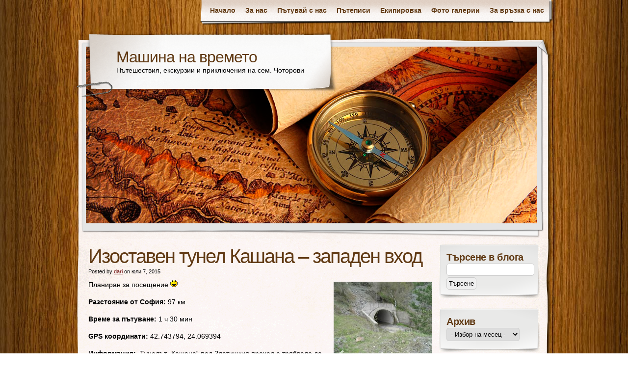

--- FILE ---
content_type: text/html; charset=UTF-8
request_url: http://chotorovi.com/placemarks/%D0%B8%D0%B7%D0%BE%D1%81%D1%82%D0%B0%D0%B2%D0%B5%D0%BD-%D1%82%D1%83%D0%BD%D0%B5%D0%BB-%D0%BA%D0%B0%D1%88%D0%B0%D0%BD%D0%B0-%D0%B7%D0%B0%D0%BF%D0%B0%D0%B4%D0%B5%D0%BD-%D0%B2%D1%85%D0%BE%D0%B4/
body_size: 19580
content:
<!DOCTYPE html>
<html dir="ltr" lang="bg-BG" prefix="og: https://ogp.me/ns#">
<head>
    <meta charset="UTF-8" />
    
    <meta name="author" content="Designed by Contexture International | http://www.contextureintl.com" />
	<meta name="iconpath" id="iconpath" content="https://chotorovi.com/wp-content/themes/adventure-journal/images/bh" />
    <link rel="profile" href="http://gmpg.org/xfn/11" />
    <link rel="pingback" href="https://chotorovi.com/xmlrpc.php" />
    
	  	<style>img:is([sizes="auto" i], [sizes^="auto," i]) { contain-intrinsic-size: 3000px 1500px }</style>
	
		<!-- All in One SEO 4.9.0 - aioseo.com -->
		<title>Изоставен тунел Кашана – западен вход - Машина на времето</title>
	<meta name="description" content="Планиран за посещение Разстояние от София: 97 км Време за пътуване: 1 ч 30 мин GPS координати: 42.743794, 24.069394 Информация: Tунелът &quot;Кашана&quot; под Златишкия проход е трябвало да се използва с новата част на Златишкия проход, но проектът е зарязан и тунелът не е асфалтиран и не се използва официално. Тунелът е дълъг около 700 м." />
	<meta name="robots" content="max-image-preview:large" />
	<meta name="author" content="dari"/>
	<link rel="canonical" href="https://chotorovi.com/placemarks/%d0%b8%d0%b7%d0%be%d1%81%d1%82%d0%b0%d0%b2%d0%b5%d0%bd-%d1%82%d1%83%d0%bd%d0%b5%d0%bb-%d0%ba%d0%b0%d1%88%d0%b0%d0%bd%d0%b0-%d0%b7%d0%b0%d0%bf%d0%b0%d0%b4%d0%b5%d0%bd-%d0%b2%d1%85%d0%be%d0%b4/" />
	<meta name="generator" content="All in One SEO (AIOSEO) 4.9.0" />
		<meta property="og:locale" content="bg_BG" />
		<meta property="og:site_name" content="Машина на времето - Пътешествия, екскурзии и приключения на сем. Чоторови" />
		<meta property="og:type" content="article" />
		<meta property="og:title" content="Изоставен тунел Кашана – западен вход - Машина на времето" />
		<meta property="og:description" content="Планиран за посещение Разстояние от София: 97 км Време за пътуване: 1 ч 30 мин GPS координати: 42.743794, 24.069394 Информация: Tунелът &quot;Кашана&quot; под Златишкия проход е трябвало да се използва с новата част на Златишкия проход, но проектът е зарязан и тунелът не е асфалтиран и не се използва официално. Тунелът е дълъг около 700 м." />
		<meta property="og:url" content="https://chotorovi.com/placemarks/%d0%b8%d0%b7%d0%be%d1%81%d1%82%d0%b0%d0%b2%d0%b5%d0%bd-%d1%82%d1%83%d0%bd%d0%b5%d0%bb-%d0%ba%d0%b0%d1%88%d0%b0%d0%bd%d0%b0-%d0%b7%d0%b0%d0%bf%d0%b0%d0%b4%d0%b5%d0%bd-%d0%b2%d1%85%d0%be%d0%b4/" />
		<meta property="article:published_time" content="2015-07-07T07:22:33+00:00" />
		<meta property="article:modified_time" content="2019-09-15T21:11:41+00:00" />
		<meta name="twitter:card" content="summary_large_image" />
		<meta name="twitter:title" content="Изоставен тунел Кашана – западен вход - Машина на времето" />
		<meta name="twitter:description" content="Планиран за посещение Разстояние от София: 97 км Време за пътуване: 1 ч 30 мин GPS координати: 42.743794, 24.069394 Информация: Tунелът &quot;Кашана&quot; под Златишкия проход е трябвало да се използва с новата част на Златишкия проход, но проектът е зарязан и тунелът не е асфалтиран и не се използва официално. Тунелът е дълъг около 700 м." />
		<script type="application/ld+json" class="aioseo-schema">
			{"@context":"https:\/\/schema.org","@graph":[{"@type":"BreadcrumbList","@id":"https:\/\/chotorovi.com\/placemarks\/%d0%b8%d0%b7%d0%be%d1%81%d1%82%d0%b0%d0%b2%d0%b5%d0%bd-%d1%82%d1%83%d0%bd%d0%b5%d0%bb-%d0%ba%d0%b0%d1%88%d0%b0%d0%bd%d0%b0-%d0%b7%d0%b0%d0%bf%d0%b0%d0%b4%d0%b5%d0%bd-%d0%b2%d1%85%d0%be%d0%b4\/#breadcrumblist","itemListElement":[{"@type":"ListItem","@id":"https:\/\/chotorovi.com#listItem","position":1,"name":"Home","item":"https:\/\/chotorovi.com","nextItem":{"@type":"ListItem","@id":"https:\/\/chotorovi.com\/bgmp-category\/travel_bulgaria\/#listItem","name":"\u0411\u044a\u043b\u0433\u0430\u0440\u0438\u044f"}},{"@type":"ListItem","@id":"https:\/\/chotorovi.com\/bgmp-category\/travel_bulgaria\/#listItem","position":2,"name":"\u0411\u044a\u043b\u0433\u0430\u0440\u0438\u044f","item":"https:\/\/chotorovi.com\/bgmp-category\/travel_bulgaria\/","nextItem":{"@type":"ListItem","@id":"https:\/\/chotorovi.com\/placemarks\/%d0%b8%d0%b7%d0%be%d1%81%d1%82%d0%b0%d0%b2%d0%b5%d0%bd-%d1%82%d1%83%d0%bd%d0%b5%d0%bb-%d0%ba%d0%b0%d1%88%d0%b0%d0%bd%d0%b0-%d0%b7%d0%b0%d0%bf%d0%b0%d0%b4%d0%b5%d0%bd-%d0%b2%d1%85%d0%be%d0%b4\/#listItem","name":"\u0418\u0437\u043e\u0441\u0442\u0430\u0432\u0435\u043d \u0442\u0443\u043d\u0435\u043b \u041a\u0430\u0448\u0430\u043d\u0430 &#8211; \u0437\u0430\u043f\u0430\u0434\u0435\u043d \u0432\u0445\u043e\u0434"},"previousItem":{"@type":"ListItem","@id":"https:\/\/chotorovi.com#listItem","name":"Home"}},{"@type":"ListItem","@id":"https:\/\/chotorovi.com\/placemarks\/%d0%b8%d0%b7%d0%be%d1%81%d1%82%d0%b0%d0%b2%d0%b5%d0%bd-%d1%82%d1%83%d0%bd%d0%b5%d0%bb-%d0%ba%d0%b0%d1%88%d0%b0%d0%bd%d0%b0-%d0%b7%d0%b0%d0%bf%d0%b0%d0%b4%d0%b5%d0%bd-%d0%b2%d1%85%d0%be%d0%b4\/#listItem","position":3,"name":"\u0418\u0437\u043e\u0441\u0442\u0430\u0432\u0435\u043d \u0442\u0443\u043d\u0435\u043b \u041a\u0430\u0448\u0430\u043d\u0430 &#8211; \u0437\u0430\u043f\u0430\u0434\u0435\u043d \u0432\u0445\u043e\u0434","previousItem":{"@type":"ListItem","@id":"https:\/\/chotorovi.com\/bgmp-category\/travel_bulgaria\/#listItem","name":"\u0411\u044a\u043b\u0433\u0430\u0440\u0438\u044f"}}]},{"@type":"Organization","@id":"https:\/\/chotorovi.com\/#organization","name":"\u041c\u0430\u0448\u0438\u043d\u0430 \u043d\u0430 \u0432\u0440\u0435\u043c\u0435\u0442\u043e","description":"\u041f\u044a\u0442\u0435\u0448\u0435\u0441\u0442\u0432\u0438\u044f, \u0435\u043a\u0441\u043a\u0443\u0440\u0437\u0438\u0438 \u0438 \u043f\u0440\u0438\u043a\u043b\u044e\u0447\u0435\u043d\u0438\u044f \u043d\u0430 \u0441\u0435\u043c. \u0427\u043e\u0442\u043e\u0440\u043e\u0432\u0438","url":"https:\/\/chotorovi.com\/"},{"@type":"Person","@id":"https:\/\/chotorovi.com\/author\/dari\/#author","url":"https:\/\/chotorovi.com\/author\/dari\/","name":"dari"},{"@type":"WebPage","@id":"https:\/\/chotorovi.com\/placemarks\/%d0%b8%d0%b7%d0%be%d1%81%d1%82%d0%b0%d0%b2%d0%b5%d0%bd-%d1%82%d1%83%d0%bd%d0%b5%d0%bb-%d0%ba%d0%b0%d1%88%d0%b0%d0%bd%d0%b0-%d0%b7%d0%b0%d0%bf%d0%b0%d0%b4%d0%b5%d0%bd-%d0%b2%d1%85%d0%be%d0%b4\/#webpage","url":"https:\/\/chotorovi.com\/placemarks\/%d0%b8%d0%b7%d0%be%d1%81%d1%82%d0%b0%d0%b2%d0%b5%d0%bd-%d1%82%d1%83%d0%bd%d0%b5%d0%bb-%d0%ba%d0%b0%d1%88%d0%b0%d0%bd%d0%b0-%d0%b7%d0%b0%d0%bf%d0%b0%d0%b4%d0%b5%d0%bd-%d0%b2%d1%85%d0%be%d0%b4\/","name":"\u0418\u0437\u043e\u0441\u0442\u0430\u0432\u0435\u043d \u0442\u0443\u043d\u0435\u043b \u041a\u0430\u0448\u0430\u043d\u0430 \u2013 \u0437\u0430\u043f\u0430\u0434\u0435\u043d \u0432\u0445\u043e\u0434 - \u041c\u0430\u0448\u0438\u043d\u0430 \u043d\u0430 \u0432\u0440\u0435\u043c\u0435\u0442\u043e","description":"\u041f\u043b\u0430\u043d\u0438\u0440\u0430\u043d \u0437\u0430 \u043f\u043e\u0441\u0435\u0449\u0435\u043d\u0438\u0435 \u0420\u0430\u0437\u0441\u0442\u043e\u044f\u043d\u0438\u0435 \u043e\u0442 \u0421\u043e\u0444\u0438\u044f: 97 \u043a\u043c \u0412\u0440\u0435\u043c\u0435 \u0437\u0430 \u043f\u044a\u0442\u0443\u0432\u0430\u043d\u0435: 1 \u0447 30 \u043c\u0438\u043d GPS \u043a\u043e\u043e\u0440\u0434\u0438\u043d\u0430\u0442\u0438: 42.743794, 24.069394 \u0418\u043d\u0444\u043e\u0440\u043c\u0430\u0446\u0438\u044f: T\u0443\u043d\u0435\u043b\u044a\u0442 \"\u041a\u0430\u0448\u0430\u043d\u0430\" \u043f\u043e\u0434 \u0417\u043b\u0430\u0442\u0438\u0448\u043a\u0438\u044f \u043f\u0440\u043e\u0445\u043e\u0434 \u0435 \u0442\u0440\u044f\u0431\u0432\u0430\u043b\u043e \u0434\u0430 \u0441\u0435 \u0438\u0437\u043f\u043e\u043b\u0437\u0432\u0430 \u0441 \u043d\u043e\u0432\u0430\u0442\u0430 \u0447\u0430\u0441\u0442 \u043d\u0430 \u0417\u043b\u0430\u0442\u0438\u0448\u043a\u0438\u044f \u043f\u0440\u043e\u0445\u043e\u0434, \u043d\u043e \u043f\u0440\u043e\u0435\u043a\u0442\u044a\u0442 \u0435 \u0437\u0430\u0440\u044f\u0437\u0430\u043d \u0438 \u0442\u0443\u043d\u0435\u043b\u044a\u0442 \u043d\u0435 \u0435 \u0430\u0441\u0444\u0430\u043b\u0442\u0438\u0440\u0430\u043d \u0438 \u043d\u0435 \u0441\u0435 \u0438\u0437\u043f\u043e\u043b\u0437\u0432\u0430 \u043e\u0444\u0438\u0446\u0438\u0430\u043b\u043d\u043e. \u0422\u0443\u043d\u0435\u043b\u044a\u0442 \u0435 \u0434\u044a\u043b\u044a\u0433 \u043e\u043a\u043e\u043b\u043e 700 \u043c.","inLanguage":"bg-BG","isPartOf":{"@id":"https:\/\/chotorovi.com\/#website"},"breadcrumb":{"@id":"https:\/\/chotorovi.com\/placemarks\/%d0%b8%d0%b7%d0%be%d1%81%d1%82%d0%b0%d0%b2%d0%b5%d0%bd-%d1%82%d1%83%d0%bd%d0%b5%d0%bb-%d0%ba%d0%b0%d1%88%d0%b0%d0%bd%d0%b0-%d0%b7%d0%b0%d0%bf%d0%b0%d0%b4%d0%b5%d0%bd-%d0%b2%d1%85%d0%be%d0%b4\/#breadcrumblist"},"author":{"@id":"https:\/\/chotorovi.com\/author\/dari\/#author"},"creator":{"@id":"https:\/\/chotorovi.com\/author\/dari\/#author"},"image":{"@type":"ImageObject","url":"https:\/\/chotorovi.com\/wp-content\/uploads\/sites\/15\/2014\/02\/expert.png","@id":"https:\/\/chotorovi.com\/placemarks\/%d0%b8%d0%b7%d0%be%d1%81%d1%82%d0%b0%d0%b2%d0%b5%d0%bd-%d1%82%d1%83%d0%bd%d0%b5%d0%bb-%d0%ba%d0%b0%d1%88%d0%b0%d0%bd%d0%b0-%d0%b7%d0%b0%d0%bf%d0%b0%d0%b4%d0%b5%d0%bd-%d0%b2%d1%85%d0%be%d0%b4\/#mainImage","width":32,"height":37},"primaryImageOfPage":{"@id":"https:\/\/chotorovi.com\/placemarks\/%d0%b8%d0%b7%d0%be%d1%81%d1%82%d0%b0%d0%b2%d0%b5%d0%bd-%d1%82%d1%83%d0%bd%d0%b5%d0%bb-%d0%ba%d0%b0%d1%88%d0%b0%d0%bd%d0%b0-%d0%b7%d0%b0%d0%bf%d0%b0%d0%b4%d0%b5%d0%bd-%d0%b2%d1%85%d0%be%d0%b4\/#mainImage"},"datePublished":"2015-07-07T07:22:33+00:00","dateModified":"2019-09-15T21:11:41+00:00"},{"@type":"WebSite","@id":"https:\/\/chotorovi.com\/#website","url":"https:\/\/chotorovi.com\/","name":"\u041c\u0430\u0448\u0438\u043d\u0430 \u043d\u0430 \u0432\u0440\u0435\u043c\u0435\u0442\u043e","description":"\u041f\u044a\u0442\u0435\u0448\u0435\u0441\u0442\u0432\u0438\u044f, \u0435\u043a\u0441\u043a\u0443\u0440\u0437\u0438\u0438 \u0438 \u043f\u0440\u0438\u043a\u043b\u044e\u0447\u0435\u043d\u0438\u044f \u043d\u0430 \u0441\u0435\u043c. \u0427\u043e\u0442\u043e\u0440\u043e\u0432\u0438","inLanguage":"bg-BG","publisher":{"@id":"https:\/\/chotorovi.com\/#organization"}}]}
		</script>
		<!-- All in One SEO -->

<link rel='dns-prefetch' href='//www.googletagmanager.com' />
<link rel="alternate" type="application/rss+xml" title="Машина на времето &raquo; Поток" href="https://chotorovi.com/feed/" />
<link rel="alternate" type="application/rss+xml" title="Машина на времето &raquo; поток за коментари" href="https://chotorovi.com/comments/feed/" />
<link rel="alternate" type="application/rss+xml" title="Машина на времето &raquo; поток за коментари на Изоставен тунел Кашана &#8211; западен вход" href="https://chotorovi.com/placemarks/%d0%b8%d0%b7%d0%be%d1%81%d1%82%d0%b0%d0%b2%d0%b5%d0%bd-%d1%82%d1%83%d0%bd%d0%b5%d0%bb-%d0%ba%d0%b0%d1%88%d0%b0%d0%bd%d0%b0-%d0%b7%d0%b0%d0%bf%d0%b0%d0%b4%d0%b5%d0%bd-%d0%b2%d1%85%d0%be%d0%b4/feed/" />
<script type="text/javascript">
/* <![CDATA[ */
window._wpemojiSettings = {"baseUrl":"https:\/\/s.w.org\/images\/core\/emoji\/16.0.1\/72x72\/","ext":".png","svgUrl":"https:\/\/s.w.org\/images\/core\/emoji\/16.0.1\/svg\/","svgExt":".svg","source":{"concatemoji":"http:\/\/chotorovi.com\/wp-includes\/js\/wp-emoji-release.min.js?ver=6.8.3"}};
/*! This file is auto-generated */
!function(s,n){var o,i,e;function c(e){try{var t={supportTests:e,timestamp:(new Date).valueOf()};sessionStorage.setItem(o,JSON.stringify(t))}catch(e){}}function p(e,t,n){e.clearRect(0,0,e.canvas.width,e.canvas.height),e.fillText(t,0,0);var t=new Uint32Array(e.getImageData(0,0,e.canvas.width,e.canvas.height).data),a=(e.clearRect(0,0,e.canvas.width,e.canvas.height),e.fillText(n,0,0),new Uint32Array(e.getImageData(0,0,e.canvas.width,e.canvas.height).data));return t.every(function(e,t){return e===a[t]})}function u(e,t){e.clearRect(0,0,e.canvas.width,e.canvas.height),e.fillText(t,0,0);for(var n=e.getImageData(16,16,1,1),a=0;a<n.data.length;a++)if(0!==n.data[a])return!1;return!0}function f(e,t,n,a){switch(t){case"flag":return n(e,"\ud83c\udff3\ufe0f\u200d\u26a7\ufe0f","\ud83c\udff3\ufe0f\u200b\u26a7\ufe0f")?!1:!n(e,"\ud83c\udde8\ud83c\uddf6","\ud83c\udde8\u200b\ud83c\uddf6")&&!n(e,"\ud83c\udff4\udb40\udc67\udb40\udc62\udb40\udc65\udb40\udc6e\udb40\udc67\udb40\udc7f","\ud83c\udff4\u200b\udb40\udc67\u200b\udb40\udc62\u200b\udb40\udc65\u200b\udb40\udc6e\u200b\udb40\udc67\u200b\udb40\udc7f");case"emoji":return!a(e,"\ud83e\udedf")}return!1}function g(e,t,n,a){var r="undefined"!=typeof WorkerGlobalScope&&self instanceof WorkerGlobalScope?new OffscreenCanvas(300,150):s.createElement("canvas"),o=r.getContext("2d",{willReadFrequently:!0}),i=(o.textBaseline="top",o.font="600 32px Arial",{});return e.forEach(function(e){i[e]=t(o,e,n,a)}),i}function t(e){var t=s.createElement("script");t.src=e,t.defer=!0,s.head.appendChild(t)}"undefined"!=typeof Promise&&(o="wpEmojiSettingsSupports",i=["flag","emoji"],n.supports={everything:!0,everythingExceptFlag:!0},e=new Promise(function(e){s.addEventListener("DOMContentLoaded",e,{once:!0})}),new Promise(function(t){var n=function(){try{var e=JSON.parse(sessionStorage.getItem(o));if("object"==typeof e&&"number"==typeof e.timestamp&&(new Date).valueOf()<e.timestamp+604800&&"object"==typeof e.supportTests)return e.supportTests}catch(e){}return null}();if(!n){if("undefined"!=typeof Worker&&"undefined"!=typeof OffscreenCanvas&&"undefined"!=typeof URL&&URL.createObjectURL&&"undefined"!=typeof Blob)try{var e="postMessage("+g.toString()+"("+[JSON.stringify(i),f.toString(),p.toString(),u.toString()].join(",")+"));",a=new Blob([e],{type:"text/javascript"}),r=new Worker(URL.createObjectURL(a),{name:"wpTestEmojiSupports"});return void(r.onmessage=function(e){c(n=e.data),r.terminate(),t(n)})}catch(e){}c(n=g(i,f,p,u))}t(n)}).then(function(e){for(var t in e)n.supports[t]=e[t],n.supports.everything=n.supports.everything&&n.supports[t],"flag"!==t&&(n.supports.everythingExceptFlag=n.supports.everythingExceptFlag&&n.supports[t]);n.supports.everythingExceptFlag=n.supports.everythingExceptFlag&&!n.supports.flag,n.DOMReady=!1,n.readyCallback=function(){n.DOMReady=!0}}).then(function(){return e}).then(function(){var e;n.supports.everything||(n.readyCallback(),(e=n.source||{}).concatemoji?t(e.concatemoji):e.wpemoji&&e.twemoji&&(t(e.twemoji),t(e.wpemoji)))}))}((window,document),window._wpemojiSettings);
/* ]]> */
</script>
<style id='wp-emoji-styles-inline-css' type='text/css'>

	img.wp-smiley, img.emoji {
		display: inline !important;
		border: none !important;
		box-shadow: none !important;
		height: 1em !important;
		width: 1em !important;
		margin: 0 0.07em !important;
		vertical-align: -0.1em !important;
		background: none !important;
		padding: 0 !important;
	}
</style>
<link rel='stylesheet' id='wp-block-library-css' href='https://chotorovi.com/wp-includes/css/dist/block-library/style.min.css?ver=6.8.3' type='text/css' media='all' />
<style id='classic-theme-styles-inline-css' type='text/css'>
/*! This file is auto-generated */
.wp-block-button__link{color:#fff;background-color:#32373c;border-radius:9999px;box-shadow:none;text-decoration:none;padding:calc(.667em + 2px) calc(1.333em + 2px);font-size:1.125em}.wp-block-file__button{background:#32373c;color:#fff;text-decoration:none}
</style>
<link rel='stylesheet' id='aioseo/css/src/vue/standalone/blocks/table-of-contents/global.scss-css' href='https://chotorovi.com/wp-content/plugins/all-in-one-seo-pack/dist/Lite/assets/css/table-of-contents/global.e90f6d47.css?ver=4.9.0' type='text/css' media='all' />
<style id='global-styles-inline-css' type='text/css'>
:root{--wp--preset--aspect-ratio--square: 1;--wp--preset--aspect-ratio--4-3: 4/3;--wp--preset--aspect-ratio--3-4: 3/4;--wp--preset--aspect-ratio--3-2: 3/2;--wp--preset--aspect-ratio--2-3: 2/3;--wp--preset--aspect-ratio--16-9: 16/9;--wp--preset--aspect-ratio--9-16: 9/16;--wp--preset--color--black: #000000;--wp--preset--color--cyan-bluish-gray: #abb8c3;--wp--preset--color--white: #ffffff;--wp--preset--color--pale-pink: #f78da7;--wp--preset--color--vivid-red: #cf2e2e;--wp--preset--color--luminous-vivid-orange: #ff6900;--wp--preset--color--luminous-vivid-amber: #fcb900;--wp--preset--color--light-green-cyan: #7bdcb5;--wp--preset--color--vivid-green-cyan: #00d084;--wp--preset--color--pale-cyan-blue: #8ed1fc;--wp--preset--color--vivid-cyan-blue: #0693e3;--wp--preset--color--vivid-purple: #9b51e0;--wp--preset--gradient--vivid-cyan-blue-to-vivid-purple: linear-gradient(135deg,rgba(6,147,227,1) 0%,rgb(155,81,224) 100%);--wp--preset--gradient--light-green-cyan-to-vivid-green-cyan: linear-gradient(135deg,rgb(122,220,180) 0%,rgb(0,208,130) 100%);--wp--preset--gradient--luminous-vivid-amber-to-luminous-vivid-orange: linear-gradient(135deg,rgba(252,185,0,1) 0%,rgba(255,105,0,1) 100%);--wp--preset--gradient--luminous-vivid-orange-to-vivid-red: linear-gradient(135deg,rgba(255,105,0,1) 0%,rgb(207,46,46) 100%);--wp--preset--gradient--very-light-gray-to-cyan-bluish-gray: linear-gradient(135deg,rgb(238,238,238) 0%,rgb(169,184,195) 100%);--wp--preset--gradient--cool-to-warm-spectrum: linear-gradient(135deg,rgb(74,234,220) 0%,rgb(151,120,209) 20%,rgb(207,42,186) 40%,rgb(238,44,130) 60%,rgb(251,105,98) 80%,rgb(254,248,76) 100%);--wp--preset--gradient--blush-light-purple: linear-gradient(135deg,rgb(255,206,236) 0%,rgb(152,150,240) 100%);--wp--preset--gradient--blush-bordeaux: linear-gradient(135deg,rgb(254,205,165) 0%,rgb(254,45,45) 50%,rgb(107,0,62) 100%);--wp--preset--gradient--luminous-dusk: linear-gradient(135deg,rgb(255,203,112) 0%,rgb(199,81,192) 50%,rgb(65,88,208) 100%);--wp--preset--gradient--pale-ocean: linear-gradient(135deg,rgb(255,245,203) 0%,rgb(182,227,212) 50%,rgb(51,167,181) 100%);--wp--preset--gradient--electric-grass: linear-gradient(135deg,rgb(202,248,128) 0%,rgb(113,206,126) 100%);--wp--preset--gradient--midnight: linear-gradient(135deg,rgb(2,3,129) 0%,rgb(40,116,252) 100%);--wp--preset--font-size--small: 13px;--wp--preset--font-size--medium: 20px;--wp--preset--font-size--large: 36px;--wp--preset--font-size--x-large: 42px;--wp--preset--spacing--20: 0.44rem;--wp--preset--spacing--30: 0.67rem;--wp--preset--spacing--40: 1rem;--wp--preset--spacing--50: 1.5rem;--wp--preset--spacing--60: 2.25rem;--wp--preset--spacing--70: 3.38rem;--wp--preset--spacing--80: 5.06rem;--wp--preset--shadow--natural: 6px 6px 9px rgba(0, 0, 0, 0.2);--wp--preset--shadow--deep: 12px 12px 50px rgba(0, 0, 0, 0.4);--wp--preset--shadow--sharp: 6px 6px 0px rgba(0, 0, 0, 0.2);--wp--preset--shadow--outlined: 6px 6px 0px -3px rgba(255, 255, 255, 1), 6px 6px rgba(0, 0, 0, 1);--wp--preset--shadow--crisp: 6px 6px 0px rgba(0, 0, 0, 1);}:where(.is-layout-flex){gap: 0.5em;}:where(.is-layout-grid){gap: 0.5em;}body .is-layout-flex{display: flex;}.is-layout-flex{flex-wrap: wrap;align-items: center;}.is-layout-flex > :is(*, div){margin: 0;}body .is-layout-grid{display: grid;}.is-layout-grid > :is(*, div){margin: 0;}:where(.wp-block-columns.is-layout-flex){gap: 2em;}:where(.wp-block-columns.is-layout-grid){gap: 2em;}:where(.wp-block-post-template.is-layout-flex){gap: 1.25em;}:where(.wp-block-post-template.is-layout-grid){gap: 1.25em;}.has-black-color{color: var(--wp--preset--color--black) !important;}.has-cyan-bluish-gray-color{color: var(--wp--preset--color--cyan-bluish-gray) !important;}.has-white-color{color: var(--wp--preset--color--white) !important;}.has-pale-pink-color{color: var(--wp--preset--color--pale-pink) !important;}.has-vivid-red-color{color: var(--wp--preset--color--vivid-red) !important;}.has-luminous-vivid-orange-color{color: var(--wp--preset--color--luminous-vivid-orange) !important;}.has-luminous-vivid-amber-color{color: var(--wp--preset--color--luminous-vivid-amber) !important;}.has-light-green-cyan-color{color: var(--wp--preset--color--light-green-cyan) !important;}.has-vivid-green-cyan-color{color: var(--wp--preset--color--vivid-green-cyan) !important;}.has-pale-cyan-blue-color{color: var(--wp--preset--color--pale-cyan-blue) !important;}.has-vivid-cyan-blue-color{color: var(--wp--preset--color--vivid-cyan-blue) !important;}.has-vivid-purple-color{color: var(--wp--preset--color--vivid-purple) !important;}.has-black-background-color{background-color: var(--wp--preset--color--black) !important;}.has-cyan-bluish-gray-background-color{background-color: var(--wp--preset--color--cyan-bluish-gray) !important;}.has-white-background-color{background-color: var(--wp--preset--color--white) !important;}.has-pale-pink-background-color{background-color: var(--wp--preset--color--pale-pink) !important;}.has-vivid-red-background-color{background-color: var(--wp--preset--color--vivid-red) !important;}.has-luminous-vivid-orange-background-color{background-color: var(--wp--preset--color--luminous-vivid-orange) !important;}.has-luminous-vivid-amber-background-color{background-color: var(--wp--preset--color--luminous-vivid-amber) !important;}.has-light-green-cyan-background-color{background-color: var(--wp--preset--color--light-green-cyan) !important;}.has-vivid-green-cyan-background-color{background-color: var(--wp--preset--color--vivid-green-cyan) !important;}.has-pale-cyan-blue-background-color{background-color: var(--wp--preset--color--pale-cyan-blue) !important;}.has-vivid-cyan-blue-background-color{background-color: var(--wp--preset--color--vivid-cyan-blue) !important;}.has-vivid-purple-background-color{background-color: var(--wp--preset--color--vivid-purple) !important;}.has-black-border-color{border-color: var(--wp--preset--color--black) !important;}.has-cyan-bluish-gray-border-color{border-color: var(--wp--preset--color--cyan-bluish-gray) !important;}.has-white-border-color{border-color: var(--wp--preset--color--white) !important;}.has-pale-pink-border-color{border-color: var(--wp--preset--color--pale-pink) !important;}.has-vivid-red-border-color{border-color: var(--wp--preset--color--vivid-red) !important;}.has-luminous-vivid-orange-border-color{border-color: var(--wp--preset--color--luminous-vivid-orange) !important;}.has-luminous-vivid-amber-border-color{border-color: var(--wp--preset--color--luminous-vivid-amber) !important;}.has-light-green-cyan-border-color{border-color: var(--wp--preset--color--light-green-cyan) !important;}.has-vivid-green-cyan-border-color{border-color: var(--wp--preset--color--vivid-green-cyan) !important;}.has-pale-cyan-blue-border-color{border-color: var(--wp--preset--color--pale-cyan-blue) !important;}.has-vivid-cyan-blue-border-color{border-color: var(--wp--preset--color--vivid-cyan-blue) !important;}.has-vivid-purple-border-color{border-color: var(--wp--preset--color--vivid-purple) !important;}.has-vivid-cyan-blue-to-vivid-purple-gradient-background{background: var(--wp--preset--gradient--vivid-cyan-blue-to-vivid-purple) !important;}.has-light-green-cyan-to-vivid-green-cyan-gradient-background{background: var(--wp--preset--gradient--light-green-cyan-to-vivid-green-cyan) !important;}.has-luminous-vivid-amber-to-luminous-vivid-orange-gradient-background{background: var(--wp--preset--gradient--luminous-vivid-amber-to-luminous-vivid-orange) !important;}.has-luminous-vivid-orange-to-vivid-red-gradient-background{background: var(--wp--preset--gradient--luminous-vivid-orange-to-vivid-red) !important;}.has-very-light-gray-to-cyan-bluish-gray-gradient-background{background: var(--wp--preset--gradient--very-light-gray-to-cyan-bluish-gray) !important;}.has-cool-to-warm-spectrum-gradient-background{background: var(--wp--preset--gradient--cool-to-warm-spectrum) !important;}.has-blush-light-purple-gradient-background{background: var(--wp--preset--gradient--blush-light-purple) !important;}.has-blush-bordeaux-gradient-background{background: var(--wp--preset--gradient--blush-bordeaux) !important;}.has-luminous-dusk-gradient-background{background: var(--wp--preset--gradient--luminous-dusk) !important;}.has-pale-ocean-gradient-background{background: var(--wp--preset--gradient--pale-ocean) !important;}.has-electric-grass-gradient-background{background: var(--wp--preset--gradient--electric-grass) !important;}.has-midnight-gradient-background{background: var(--wp--preset--gradient--midnight) !important;}.has-small-font-size{font-size: var(--wp--preset--font-size--small) !important;}.has-medium-font-size{font-size: var(--wp--preset--font-size--medium) !important;}.has-large-font-size{font-size: var(--wp--preset--font-size--large) !important;}.has-x-large-font-size{font-size: var(--wp--preset--font-size--x-large) !important;}
:where(.wp-block-post-template.is-layout-flex){gap: 1.25em;}:where(.wp-block-post-template.is-layout-grid){gap: 1.25em;}
:where(.wp-block-columns.is-layout-flex){gap: 2em;}:where(.wp-block-columns.is-layout-grid){gap: 2em;}
:root :where(.wp-block-pullquote){font-size: 1.5em;line-height: 1.6;}
</style>
<link rel='stylesheet' id='wp-lightbox-2.min.css-css' href='https://chotorovi.com/wp-content/plugins/wp-lightbox-2/styles/lightbox.min.css?ver=1.3.4' type='text/css' media='all' />
<link rel='stylesheet' id='theme-css' href='https://chotorovi.com/wp-content/themes/adventure-journal/style.css?ver=6.8.3' type='text/css' media='all' />
<!--[if lt IE 9]>
<link rel='stylesheet' id='style-ie-css' href='https://chotorovi.com/wp-content/themes/adventure-journal/style-ie.css?ver=6.8.3' type='text/css' media='all' />
<![endif]-->
<script type="text/javascript" id="image-watermark-no-right-click-js-before">
/* <![CDATA[ */
var iwArgsNoRightClick = {"rightclick":"Y","draganddrop":"Y"};
/* ]]> */
</script>
<script type="text/javascript" src="https://chotorovi.com/wp-content/plugins/image-watermark/js/no-right-click.js?ver=1.8.0" id="image-watermark-no-right-click-js"></script>
<script type="text/javascript" src="https://chotorovi.com/wp-includes/js/jquery/jquery.min.js?ver=3.7.1" id="jquery-core-js"></script>
<script type="text/javascript" src="https://chotorovi.com/wp-includes/js/jquery/jquery-migrate.min.js?ver=3.4.1" id="jquery-migrate-js"></script>
<link rel="https://api.w.org/" href="https://chotorovi.com/wp-json/" /><link rel="EditURI" type="application/rsd+xml" title="RSD" href="https://chotorovi.com/xmlrpc.php?rsd" />
<meta name="generator" content="WordPress 6.8.3" />
<link rel='shortlink' href='https://chotorovi.com/?p=7340' />
<link rel="alternate" title="oEmbed (JSON)" type="application/json+oembed" href="https://chotorovi.com/wp-json/oembed/1.0/embed?url=https%3A%2F%2Fchotorovi.com%2Fplacemarks%2F%25d0%25b8%25d0%25b7%25d0%25be%25d1%2581%25d1%2582%25d0%25b0%25d0%25b2%25d0%25b5%25d0%25bd-%25d1%2582%25d1%2583%25d0%25bd%25d0%25b5%25d0%25bb-%25d0%25ba%25d0%25b0%25d1%2588%25d0%25b0%25d0%25bd%25d0%25b0-%25d0%25b7%25d0%25b0%25d0%25bf%25d0%25b0%25d0%25b4%25d0%25b5%25d0%25bd-%25d0%25b2%25d1%2585%25d0%25be%25d0%25b4%2F" />
<link rel="alternate" title="oEmbed (XML)" type="text/xml+oembed" href="https://chotorovi.com/wp-json/oembed/1.0/embed?url=https%3A%2F%2Fchotorovi.com%2Fplacemarks%2F%25d0%25b8%25d0%25b7%25d0%25be%25d1%2581%25d1%2582%25d0%25b0%25d0%25b2%25d0%25b5%25d0%25bd-%25d1%2582%25d1%2583%25d0%25bd%25d0%25b5%25d0%25bb-%25d0%25ba%25d0%25b0%25d1%2588%25d0%25b0%25d0%25bd%25d0%25b0-%25d0%25b7%25d0%25b0%25d0%25bf%25d0%25b0%25d0%25b4%25d0%25b5%25d0%25bd-%25d0%25b2%25d1%2585%25d0%25be%25d0%25b4%2F&#038;format=xml" />
<meta http-equiv="x-dns-prefetch-control" content="on"><link rel="dns-prefetch" href="//cdn.jsdelivr.net" /><meta name="generator" content="Site Kit by Google 1.166.0" /><!-- Analytics by WP Statistics - https://wp-statistics.com -->
<style data-context="foundation-flickity-css">/*! Flickity v2.0.2
http://flickity.metafizzy.co
---------------------------------------------- */.flickity-enabled{position:relative}.flickity-enabled:focus{outline:0}.flickity-viewport{overflow:hidden;position:relative;height:100%}.flickity-slider{position:absolute;width:100%;height:100%}.flickity-enabled.is-draggable{-webkit-tap-highlight-color:transparent;tap-highlight-color:transparent;-webkit-user-select:none;-moz-user-select:none;-ms-user-select:none;user-select:none}.flickity-enabled.is-draggable .flickity-viewport{cursor:move;cursor:-webkit-grab;cursor:grab}.flickity-enabled.is-draggable .flickity-viewport.is-pointer-down{cursor:-webkit-grabbing;cursor:grabbing}.flickity-prev-next-button{position:absolute;top:50%;width:44px;height:44px;border:none;border-radius:50%;background:#fff;background:hsla(0,0%,100%,.75);cursor:pointer;-webkit-transform:translateY(-50%);transform:translateY(-50%)}.flickity-prev-next-button:hover{background:#fff}.flickity-prev-next-button:focus{outline:0;box-shadow:0 0 0 5px #09f}.flickity-prev-next-button:active{opacity:.6}.flickity-prev-next-button.previous{left:10px}.flickity-prev-next-button.next{right:10px}.flickity-rtl .flickity-prev-next-button.previous{left:auto;right:10px}.flickity-rtl .flickity-prev-next-button.next{right:auto;left:10px}.flickity-prev-next-button:disabled{opacity:.3;cursor:auto}.flickity-prev-next-button svg{position:absolute;left:20%;top:20%;width:60%;height:60%}.flickity-prev-next-button .arrow{fill:#333}.flickity-page-dots{position:absolute;width:100%;bottom:-25px;padding:0;margin:0;list-style:none;text-align:center;line-height:1}.flickity-rtl .flickity-page-dots{direction:rtl}.flickity-page-dots .dot{display:inline-block;width:10px;height:10px;margin:0 8px;background:#333;border-radius:50%;opacity:.25;cursor:pointer}.flickity-page-dots .dot.is-selected{opacity:1}</style><style data-context="foundation-slideout-css">.slideout-menu{position:fixed;left:0;top:0;bottom:0;right:auto;z-index:0;width:256px;overflow-y:auto;-webkit-overflow-scrolling:touch;display:none}.slideout-menu.pushit-right{left:auto;right:0}.slideout-panel{position:relative;z-index:1;will-change:transform}.slideout-open,.slideout-open .slideout-panel,.slideout-open body{overflow:hidden}.slideout-open .slideout-menu{display:block}.pushit{display:none}</style><style type="text/css">.recentcomments a{display:inline !important;padding:0 !important;margin:0 !important;}</style><style type="text/css" id="custom-background-css">
body.custom-background { background-image: url("https://chotorovi.com/wp-content/themes/adventure-journal/images/mp-background-tile.jpg"); background-position: left top; background-size: auto; background-repeat: repeat; background-attachment: scroll; }
</style>
	<style>.ios7.web-app-mode.has-fixed header{ background-color: rgba(45,53,63,.88);}</style>		<style type="text/css" id="wp-custom-css">
			/*
Welcome to Custom CSS!

CSS (Cascading Style Sheets) is a kind of code that tells the browser how
to render a web page. You may delete these comments and get started with
your customizations.

By default, your stylesheet will be loaded after the theme stylesheets,
which means that your rules can take precedence and override the theme CSS
rules. Just write here what you want to change, you don't need to copy all
your theme's stylesheet content.
*/
/*.bgmp_placemark {
	min-width: 240px;
	min-height: 415px;
	margin-left: 23px !important;
}*/		</style>
		<style id="sccss">/* Enter Your Custom CSS Here */
.bgmp_placemark {
  font-size: 12px !important;
}

.bgmp_list-link {
  visibility: hidden;
}

.bgmp_list-item {
  list-style: none;
  margin-left: inherit;
}

.bgmp_placemark {
	min-width: 240px;
	min-height: 380px;
	margin-left: 23px !important;
}

@media screen and (max-width: 800px) {
    .bgmp_placemark {
      min-width: inherit !important;
      min-height: 350px !important;
      margin-left: inherit !important;
      height: 360px !important;
      overflow: inherit;
    }
  #bgmp_map-canvas img {
        max-width: 100% !important;
  }
  #bgmp_map-canvas {
    width: 100% !important;
    height: 100vh !important;
}
}

/* Контейнер */
.icon-grid {
  display: grid;
  grid-template-columns: repeat(3, 1fr); /* 3 колони по подразбиране */
  gap: 12px 18px;
  align-items: start;
  width: 100%;
  max-width: 1100px;
  margin: 0 auto;
  box-sizing: border-box;
  padding: 6px;
}

/* Поправка за Lightbox 2 — изображението да стои в контейнера */
#imageContainer {
    position: relative !important;
    overflow: hidden !important;
    text-align: center;
    max-width: 100% !important;
}

#imageContainer img#lightboxImage {
    display: block !important;
    width: 100% !important;
    height: auto !important;
    margin: 0 auto;
}


/* Елемент (икона + текст) */
.icon-item {
  display: flex;
  align-items: center;
  gap: 10px;
  padding: 6px 8px;
  box-sizing: border-box;
}

/* Икона */
.icon-item img {
  width: 32px;
  height: auto;
  flex-shrink: 0;
  display: block;
}

/* Текст */
.icon-item .label {
  font-size: 0.95rem;
  line-height: 1.3;
  color: #222;
}

/* Таблет: 2 колони */
@media (max-width: 900px) {
  .icon-grid {
    grid-template-columns: repeat(2, 1fr);
		gap: 0px 0px;
		padding: 0px;
  }
	.icon-item img {
    width: 40px;
		margin-top: 0 !important;
  }	
}

/* Телефон: 1 колона */
@media (max-width: 600px) {
  .icon-grid {
    grid-template-columns: 1fr;
			gap: 0px 0px;
		padding: 0px;
  }
  .icon-item {
    padding: 0px 6px;
  }
  .icon-item img {
    width: 40px;
		margin-top: 0 !important;
  }
  .icon-item .label {
    font-size: 1rem;
  }
}

/* Gallery img fix*/
@media (max-width: 900px) {
		.gallery dl.gallery-item img.attachment-thumbnail {
				padding: 3px;
				margin: 10px;
				width: 80% !important;
				height: auto;
		}
}

/* Mobile theme header fix */
.post-page-head-area.bauhaus .post-title {
    color: white;
    font-weight: 400;
}</style>
</head>
<body class="wp-singular bgmp-template-default single single-bgmp postid-7340 custom-background wp-theme-adventure-journal">
    <div id="ancestor-7340" class="siteframe page-siteframe ">
        <div id="container">
          <div id="container2">
            <div class="nav-horz nav-main" id="menu">
              <div class="nav-main-left">
                <div class="nav-main-right">
                    <div class="menu-main-container"><ul id="menu-main" class="menu"><li id="menu-item-48" class="menu-item menu-item-type-custom menu-item-object-custom menu-item-48"><a href="https://chotorovi.com">Начало</a></li>
<li id="menu-item-13" class="menu-item menu-item-type-post_type menu-item-object-page menu-item-has-children menu-item-13"><a href="https://chotorovi.com/%d0%b7%d0%b0-%d0%bd%d0%b0%d1%81/">За нас</a>
<ul class="sub-menu">
	<li id="menu-item-46" class="menu-item menu-item-type-post_type menu-item-object-page menu-item-46"><a href="https://chotorovi.com/%d0%b7%d0%b0-%d0%bd%d0%b0%d1%81/%d0%b4%d0%b0%d1%80%d0%b8/">Дари</a></li>
	<li id="menu-item-45" class="menu-item menu-item-type-post_type menu-item-object-page menu-item-45"><a href="https://chotorovi.com/%d0%b7%d0%b0-%d0%bd%d0%b0%d1%81/%d0%bd%d0%b0%d0%b4%d1%8f/">Надя</a></li>
	<li id="menu-item-44" class="menu-item menu-item-type-post_type menu-item-object-page menu-item-44"><a href="https://chotorovi.com/%d0%b7%d0%b0-%d0%bd%d0%b0%d1%81/%d0%bc%d0%b8%d1%82%d0%ba%d0%be/">Митко</a></li>
	<li id="menu-item-31" class="menu-item menu-item-type-taxonomy menu-item-object-category menu-item-31"><a href="https://chotorovi.com/category/%d1%80%d0%b0%d0%b7%d0%bc%d0%b8%d1%81%d0%bb%d0%b8-%d0%b8-%d1%81%d1%82%d1%80%d0%b0%d1%81%d1%82%d0%b8/">Размисли и страсти</a></li>
</ul>
</li>
<li id="menu-item-3752" class="menu-item menu-item-type-post_type menu-item-object-page menu-item-has-children menu-item-3752"><a href="https://chotorovi.com/%d0%bf%d1%8a%d1%82%d1%83%d0%b2%d0%b0%d0%b9-%d1%81-%d0%bd%d0%b0%d1%81/">Пътувай с нас</a>
<ul class="sub-menu">
	<li id="menu-item-6174" class="menu-item menu-item-type-post_type menu-item-object-page menu-item-6174"><a href="https://chotorovi.com/%d0%bd%d1%8f%d0%ba%d0%be%d0%b9-%d0%b4%d0%b5%d0%bd/">Някой ден…</a></li>
	<li id="menu-item-337" class="menu-item menu-item-type-post_type menu-item-object-page menu-item-337"><a href="https://chotorovi.com/100-%d0%bd%d0%b0%d1%86%d0%b8%d0%be%d0%bd%d0%b0%d0%bb%d0%bd%d0%b8-%d1%82%d1%83%d1%80%d0%b8%d1%81%d1%82%d0%b8%d1%87%d0%b5%d1%81%d0%ba%d0%b8-%d0%be%d0%b1%d0%b5%d0%ba%d1%82%d0%b0/" title="100-те Национални туристически обекта">100 Национални Туристически Обекта</a></li>
	<li id="menu-item-375" class="menu-item menu-item-type-post_type menu-item-object-page menu-item-has-children menu-item-375"><a href="https://chotorovi.com/%d0%b8%d0%bc%d0%b0%d0%bb%d0%be-%d0%b5%d0%b4%d0%bd%d0%be-%d0%b2%d1%80%d0%b5%d0%bc%d0%b5/" title="Спомени за отдавна отминали времена и загубени места">Имало едно време</a>
	<ul class="sub-menu">
		<li id="menu-item-674" class="menu-item menu-item-type-post_type menu-item-object-page menu-item-674"><a href="https://chotorovi.com/%d0%b8%d0%bc%d0%b0%d0%bb%d0%be-%d0%b5%d0%b4%d0%bd%d0%be-%d0%b2%d1%80%d0%b5%d0%bc%d0%b5/100-%d0%bd%d1%82%d0%be-%d0%be%d0%bf%d0%be%d0%b7%d0%bd%d0%b0%d0%b9-%d1%81%d0%be%d1%86%d0%b8%d0%b0%d0%bb%d0%b8%d1%81%d1%82%d0%b8%d1%87%d0%b5%d1%81%d0%ba%d0%b0%d1%82%d0%b0-%d1%80%d0%be%d0%b4%d0%b8/" title="Интересни обекти от Социалистическата ни родина">Опознай Социалистическата Родина</a></li>
	</ul>
</li>
</ul>
</li>
<li id="menu-item-6562" class="menu-item menu-item-type-post_type menu-item-object-page menu-item-6562"><a href="https://chotorovi.com/%d0%bf%d1%8a%d1%82%d1%83%d0%b2%d0%b0%d0%b9-%d1%81-%d0%bd%d0%b0%d1%81/%d0%b0%d1%80%d1%85%d0%b8%d0%b2-%d0%bf%d1%8a%d1%82%d0%b5%d0%bf%d0%b8%d1%81%d0%b8/">Пътеписи</a></li>
<li id="menu-item-3894" class="menu-item menu-item-type-custom menu-item-object-custom menu-item-has-children menu-item-3894"><a href="#" title="Полезна информация и съвети при избор на екипировка">Екипировка</a>
<ul class="sub-menu">
	<li id="menu-item-7880" class="menu-item menu-item-type-post_type menu-item-object-page menu-item-7880"><a href="https://chotorovi.com/%d0%b5%d0%ba%d0%b8%d0%bf%d0%b8%d1%80%d0%be%d0%b2%d0%ba%d0%b0/%d1%81%d0%bf%d0%b8%d1%81%d1%8a%d0%ba-%d1%81-%d0%b1%d0%b0%d0%b3%d0%b0%d0%b6-%d0%b7%d0%b0-%d0%bf%d1%8a%d1%82%d1%83%d0%b2%d0%b0%d0%bd%d0%b5/" title="Полезни насоки, какво да вземем с нас по време на пътуване">Списък с багаж за пътуване</a></li>
	<li id="menu-item-71" class="menu-item menu-item-type-post_type menu-item-object-page menu-item-71"><a href="https://chotorovi.com/%d0%b5%d0%ba%d0%b8%d0%bf%d0%b8%d1%80%d0%be%d0%b2%d0%ba%d0%b0/%d0%bf%d0%be%d1%85%d0%be%d0%b4%d0%bd%d0%b0-%d0%b0%d0%bf%d1%82%d0%b5%d1%87%d0%ba%d0%b0-2/" title="Препоръки за подбор на съдържанието на походна аптечка">Походна аптечка</a></li>
	<li id="menu-item-87" class="menu-item menu-item-type-post_type menu-item-object-page menu-item-87"><a href="https://chotorovi.com/%d0%b5%d0%ba%d0%b8%d0%bf%d0%b8%d1%80%d0%be%d0%b2%d0%ba%d0%b0/%d1%84%d0%be%d1%82%d0%be-%d1%82%d0%b5%d1%85%d0%bd%d0%b8%d0%ba%d0%b0/">Фото и видео техника</a></li>
	<li id="menu-item-116" class="menu-item menu-item-type-post_type menu-item-object-page menu-item-116"><a href="https://chotorovi.com/%d0%b5%d0%ba%d0%b8%d0%bf%d0%b8%d1%80%d0%be%d0%b2%d0%ba%d0%b0/%d0%bf%d1%80%d0%b5%d0%b2%d0%be%d0%b7%d0%bd%d0%be-%d1%81%d1%80%d0%b5%d0%b4%d1%81%d1%82%d0%b2%d0%be/">Превозно средство</a></li>
</ul>
</li>
<li id="menu-item-8640" class="menu-item menu-item-type-custom menu-item-object-custom menu-item-has-children menu-item-8640"><a href="#">Фото галерии</a>
<ul class="sub-menu">
	<li id="menu-item-6934" class="menu-item menu-item-type-post_type menu-item-object-page menu-item-6934"><a href="https://chotorovi.com/%d1%84%d0%be%d1%82%d0%be-%d0%b3%d0%b0%d0%bb%d0%b5%d1%80%d0%b8%d1%8f/100-%d0%bd%d1%82%d0%be/">100 НТО</a></li>
	<li id="menu-item-16" class="menu-item menu-item-type-post_type menu-item-object-page menu-item-16"><a href="https://chotorovi.com/%d1%84%d0%be%d1%82%d0%be-%d0%b3%d0%b0%d0%bb%d0%b5%d1%80%d0%b8%d1%8f/%d0%b1%d1%8a%d0%bb%d0%b3%d0%b0%d1%80%d0%b8%d1%8f/">България</a></li>
	<li id="menu-item-7985" class="menu-item menu-item-type-post_type menu-item-object-page menu-item-7985"><a href="https://chotorovi.com/%d1%84%d0%be%d1%82%d0%be-%d0%b3%d0%b0%d0%bb%d0%b5%d1%80%d0%b8%d1%8f/%d0%be%d0%b1%d0%b8%d1%87%d0%b0%d0%b8-%d0%b8-%d1%82%d1%80%d0%b0%d0%b4%d0%b8%d1%86%d0%b8/">Обичаи и традиции</a></li>
	<li id="menu-item-1959" class="menu-item menu-item-type-post_type menu-item-object-page menu-item-1959"><a href="https://chotorovi.com/%d1%84%d0%be%d1%82%d0%be-%d0%b3%d0%b0%d0%bb%d0%b5%d1%80%d0%b8%d1%8f/%d0%b3%d1%8a%d1%80%d1%86%d0%b8%d1%8f/">Гърция 2001 –</a></li>
	<li id="menu-item-5913" class="menu-item menu-item-type-post_type menu-item-object-page menu-item-5913"><a href="https://chotorovi.com/%d1%84%d0%be%d1%82%d0%be-%d0%b3%d0%b0%d0%bb%d0%b5%d1%80%d0%b8%d1%8f/%d1%84%d0%be%d1%82%d0%be%d0%bf%d0%bb%d0%b5%d0%bd%d0%b5%d1%80-%d0%bc%d0%b5%d1%82%d0%b5%d0%be%d1%80%d0%b0/">Фотопленер Метеора</a></li>
	<li id="menu-item-1862" class="menu-item menu-item-type-post_type menu-item-object-page menu-item-1862"><a href="https://chotorovi.com/%d1%84%d0%be%d1%82%d0%be-%d0%b3%d0%b0%d0%bb%d0%b5%d1%80%d0%b8%d1%8f/%d0%b4%d1%83%d0%b1%d1%80%d0%be%d0%b2%d0%bd%d0%b8%d0%ba-2009/">Дубровник 2009</a></li>
	<li id="menu-item-795" class="menu-item menu-item-type-post_type menu-item-object-page menu-item-795"><a href="https://chotorovi.com/%d1%84%d0%be%d1%82%d0%be-%d0%b3%d0%b0%d0%bb%d0%b5%d1%80%d0%b8%d1%8f/%d1%82%d1%83%d1%80%d1%86%d0%b8%d1%8f-2013/">Турция 2013</a></li>
	<li id="menu-item-4003" class="menu-item menu-item-type-post_type menu-item-object-page menu-item-4003"><a href="https://chotorovi.com/%d1%84%d0%be%d1%82%d0%be-%d0%b3%d0%b0%d0%bb%d0%b5%d1%80%d0%b8%d1%8f/%d1%82%d1%83%d1%80%d1%86%d0%b8%d1%8f-2014/">Турция 2014</a></li>
	<li id="menu-item-3000" class="menu-item menu-item-type-post_type menu-item-object-page menu-item-3000"><a href="https://chotorovi.com/%d1%84%d0%be%d1%82%d0%be-%d0%b3%d0%b0%d0%bb%d0%b5%d1%80%d0%b8%d1%8f/%d1%81%d0%bf%d0%be%d0%bc%d0%b5%d0%bd%d0%b8-%d0%be%d1%82-%d0%bf%d1%80%d0%b5%d0%b4-%d0%b4%d0%b8%d0%b3%d0%b8%d1%82%d0%b0%d0%bb%d0%bd%d0%b0%d1%82%d0%b0-%d0%b5%d0%bf%d0%be%d1%85%d0%b0/">Спомени от пред-дигиталната епоха</a></li>
</ul>
</li>
<li id="menu-item-3771" class="menu-item menu-item-type-post_type menu-item-object-page menu-item-3771"><a href="https://chotorovi.com/%d0%b7%d0%b0-%d0%bd%d0%b0%d1%81/%d0%b7%d0%b0-%d0%b2%d1%80%d1%8a%d0%b7%d0%ba%d0%b0-%d1%81-%d0%bd%d0%b0%d1%81/">За връзка с нас</a></li>
</ul></div>                </div>
              </div>
              <div class="nav-main-bottom"></div>
            </div>
            <div class="clear"></div>
            <!-- end header -->
      <div id="header"><div id="header2"><div id="header3"><div id="header4">
            	
	<div id="logo">

	  <div id="logo-2">

		<div id="logo-3">

		  <table><tr><td>

              
              <div id="site-title"><a href="https://chotorovi.com/" title="Машина на времето" rel="home">

				  Машина на времето
				  </a></div>

				<div id="site-description">Пътешествия, екскурзии и приключения на сем. Чоторови</div>
          </td></tr></table>

		</div>

	  </div>

	</div>

	              <div id="banner">
                                        <img src="https://chotorovi.com/wp-content/uploads/sites/15/2013/08/head.jpg" width="920" height="360" alt="" />
                
              </div>
      </div></div></div>
      
    </div><div class="content"  id="col-2-left">
    <div id="googleadd"></div>
    <div id="col-main" style="width:720px;">
      <div id="main-content" >
      <!-- BEGIN Main Content-->
            
                <div class="post-7340 bgmp type-bgmp status-publish has-post-thumbnail hentry bgmp-category-inprogress bgmp-category-urbex bgmp-category-travel_bulgaria" id="post-7340">
                <h1 class="storytitle">Изоставен тунел Кашана &#8211; западен вход</h1>                                        <div class="meta">Posted by <a href="https://chotorovi.com/author/dari/" title="Публикации от dari" rel="author">dari</a> on юли 7, 2015</div>

                                            
                    <div class="storycontent">
                        <p><img decoding="async" class="alignright size-thumbnail wp-image-7347" alt="OLYMPUS DIGITAL CAMERA" src="https://chotorovi.com/wp-content/uploads/sites/15/2015/07/033114473-200x149.jpg" width="200" height="149" srcset="https://chotorovi.com/wp-content/uploads/sites/15/2015/07/033114473-200x149.jpg 200w, https://chotorovi.com/wp-content/uploads/sites/15/2015/07/033114473.jpg 640w" sizes="(max-width: 200px) 100vw, 200px" />Планиран за посещение <img decoding="async" alt=":-)" src="https://chotorovi.com/wp-includes/images/smilies/icon_smile.gif" /></p>
<div>
<p><strong>Разстояние от София:</strong> 97 км</p>
<p><strong>Време за пътуване:</strong> 1 ч 30 мин</p>
<p><strong>GPS координати:</strong> <a>42.743794, 24.069394</a></p>
<p style="text-align: justify;"><strong>Информация: </strong> Tунелът &#8222;Кашана&#8220; под Златишкия проход е трябвало да се използва с новата част на Златишкия проход, но проектът е зарязан и тунелът не е асфалтиран и не се използва официално. Тунелът е дълъг около 700 м.</p>
</div>
                        <div class="clear"></div>
                    </div>
                    
                    <div class="feedback">
                                                Публикувано в  <br />
                        <a href="https://chotorovi.com/placemarks/%d0%b8%d0%b7%d0%be%d1%81%d1%82%d0%b0%d0%b2%d0%b5%d0%bd-%d1%82%d1%83%d0%bd%d0%b5%d0%bb-%d0%ba%d0%b0%d1%88%d0%b0%d0%bd%d0%b0-%d0%b7%d0%b0%d0%bf%d0%b0%d0%b4%d0%b5%d0%bd-%d0%b2%d1%85%d0%be%d0%b4/#respond">Comments (0)</a>                    </div>

                 </div>
                
			<div id="comments">


	<div id="respond" class="comment-respond">
		<h3 id="reply-title" class="comment-reply-title">Вашият коментар <small><a rel="nofollow" id="cancel-comment-reply-link" href="/placemarks/%D0%B8%D0%B7%D0%BE%D1%81%D1%82%D0%B0%D0%B2%D0%B5%D0%BD-%D1%82%D1%83%D0%BD%D0%B5%D0%BB-%D0%BA%D0%B0%D1%88%D0%B0%D0%BD%D0%B0-%D0%B7%D0%B0%D0%BF%D0%B0%D0%B4%D0%B5%D0%BD-%D0%B2%D1%85%D0%BE%D0%B4/#respond" style="display:none;">Отказ</a></small></h3><form action="https://chotorovi.com/wp-comments-post.php" method="post" id="commentform" class="comment-form"><p class="comment-notes"><span id="email-notes">Вашият имейл адрес няма да бъде публикуван.</span> <span class="required-field-message">Задължителните полета са отбелязани с <span class="required">*</span></span></p><p class="comment-form-comment"><label for="comment">Коментар: <span class="required">*</span></label> <textarea id="comment" name="comment" cols="45" rows="8" maxlength="65525" required="required"></textarea></p><p class="comment-form-author"><label for="author">Име</label> <input id="author" name="author" type="text" value="" size="30" maxlength="245" autocomplete="name" /></p>
<p class="comment-form-email"><label for="email">Имейл</label> <input id="email" name="email" type="text" value="" size="30" maxlength="100" aria-describedby="email-notes" autocomplete="email" /></p>
<p class="comment-form-url"><label for="url">Интернет страница</label> <input id="url" name="url" type="text" value="" size="30" maxlength="200" autocomplete="url" /></p>
<p class="comment-form-cookies-consent"><input id="wp-comment-cookies-consent" name="wp-comment-cookies-consent" type="checkbox" value="yes" /> <label for="wp-comment-cookies-consent">Запазване на името, имейл адреса и уебсайта ми в този браузър за следващия път когато коментирам.</label></p>
<p class="form-submit"><input name="submit" type="submit" id="submit" class="submit" value="Публикуване" /> <input type='hidden' name='comment_post_ID' value='7340' id='comment_post_ID' />
<input type='hidden' name='comment_parent' id='comment_parent' value='0' />
</p></form>	</div><!-- #respond -->
	
</div><!-- #comments -->
        
              <!-- END Main Content-->

      </div>
    </div>
	<div id="col-left" class="sidebar" style="width:220px;"><ul><li id="search-2" class="widget widget_search"><h3>Търсене в блога</h3><form role="search" method="get" id="searchform" class="searchform" action="https://chotorovi.com/">
				<div>
					<label class="screen-reader-text" for="s">Търсене за:</label>
					<input type="text" value="" name="s" id="s" />
					<input type="submit" id="searchsubmit" value="Търсене" />
				</div>
			</form></li><li id="archives-2" class="widget widget_archive"><h3>Архив</h3>		<label class="screen-reader-text" for="archives-dropdown-2">Архив</label>
		<select id="archives-dropdown-2" name="archive-dropdown">
			
			<option value="">- Избор на месец -</option>
				<option value='https://chotorovi.com/2019/10/'> октомври 2019 &nbsp;(1)</option>
	<option value='https://chotorovi.com/2019/09/'> септември 2019 &nbsp;(1)</option>
	<option value='https://chotorovi.com/2019/08/'> август 2019 &nbsp;(1)</option>
	<option value='https://chotorovi.com/2019/07/'> юли 2019 &nbsp;(1)</option>
	<option value='https://chotorovi.com/2019/06/'> юни 2019 &nbsp;(1)</option>
	<option value='https://chotorovi.com/2019/05/'> май 2019 &nbsp;(1)</option>
	<option value='https://chotorovi.com/2019/04/'> април 2019 &nbsp;(1)</option>
	<option value='https://chotorovi.com/2019/03/'> март 2019 &nbsp;(1)</option>
	<option value='https://chotorovi.com/2018/11/'> ноември 2018 &nbsp;(1)</option>
	<option value='https://chotorovi.com/2018/06/'> юни 2018 &nbsp;(1)</option>
	<option value='https://chotorovi.com/2017/07/'> юли 2017 &nbsp;(1)</option>
	<option value='https://chotorovi.com/2017/03/'> март 2017 &nbsp;(1)</option>
	<option value='https://chotorovi.com/2016/06/'> юни 2016 &nbsp;(1)</option>
	<option value='https://chotorovi.com/2015/06/'> юни 2015 &nbsp;(2)</option>
	<option value='https://chotorovi.com/2015/05/'> май 2015 &nbsp;(3)</option>
	<option value='https://chotorovi.com/2015/04/'> април 2015 &nbsp;(3)</option>
	<option value='https://chotorovi.com/2015/03/'> март 2015 &nbsp;(3)</option>
	<option value='https://chotorovi.com/2014/05/'> май 2014 &nbsp;(1)</option>
	<option value='https://chotorovi.com/2014/01/'> януари 2014 &nbsp;(2)</option>
	<option value='https://chotorovi.com/2013/12/'> декември 2013 &nbsp;(1)</option>
	<option value='https://chotorovi.com/2013/11/'> ноември 2013 &nbsp;(1)</option>
	<option value='https://chotorovi.com/2013/10/'> октомври 2013 &nbsp;(5)</option>
	<option value='https://chotorovi.com/2013/09/'> септември 2013 &nbsp;(2)</option>
	<option value='https://chotorovi.com/2013/08/'> август 2013 &nbsp;(9)</option>

		</select>

			<script type="text/javascript">
/* <![CDATA[ */

(function() {
	var dropdown = document.getElementById( "archives-dropdown-2" );
	function onSelectChange() {
		if ( dropdown.options[ dropdown.selectedIndex ].value !== '' ) {
			document.location.href = this.options[ this.selectedIndex ].value;
		}
	}
	dropdown.onchange = onSelectChange;
})();

/* ]]> */
</script>
</li><li id="views-2" class="widget widget_views"><h3>Най-четено</h3><ul>
<li><a href="https://chotorovi.com/%d1%80%d0%b5%d1%86%d0%b5%d0%bf%d1%82%d0%b8%d1%82%d0%b5-%d0%bd%d0%b0-%d0%b1%d0%b0%d0%b1%d0%b0/%d0%bb%d0%b5%d1%81%d0%bd%d0%b0-%d1%86%d0%b0%d1%80%d1%81%d0%ba%d0%b0-%d1%82%d1%83%d1%80%d1%88%d0%b8%d1%8f-%d0%b1%d0%b5%d0%b7-%d0%b2%d0%b0%d1%80%d0%b5%d0%bd%d0%b5/"  title="Лесна &ldquo;Царска туршия&rdquo; без варене">Лесна &ldquo;Царска туршия&rdquo; без варене</a></li><li><a href="https://chotorovi.com/%d0%b0%d0%b2%d1%82%d0%be%d0%b0%d0%bf%d1%82%d0%b5%d1%87%d0%ba%d0%b0-%d0%bf%d0%be-%d0%b8%d0%b7%d0%b8%d1%81%d0%ba%d0%b2%d0%b0%d0%bd%d0%b8%d1%8f%d1%82%d0%b0-%d0%bd%d0%b0-%d0%bc%d0%b7/"  title="Автоаптечка по изискванията на МЗ">Автоаптечка по изискванията на МЗ</a></li><li><a href="https://chotorovi.com/placemarks/%d1%81%d0%b5%d0%bb%d0%be-%d0%b1%d1%83%d0%bc%d0%b0%d0%bb%d1%87%d0%b0/"  title="село Бумалча">село Бумалча</a></li><li><a href="https://chotorovi.com/%d0%b5%d0%ba%d0%b8%d0%bf%d0%b8%d1%80%d0%be%d0%b2%d0%ba%d0%b0/%d1%81%d0%bf%d0%b8%d1%81%d1%8a%d0%ba-%d1%81-%d0%b1%d0%b0%d0%b3%d0%b0%d0%b6-%d0%b7%d0%b0-%d0%bf%d1%8a%d1%82%d1%83%d0%b2%d0%b0%d0%bd%d0%b5/"  title="Списък с багаж за пътуване">Списък с багаж за пътуване</a></li><li><a href="https://chotorovi.com/%d1%80%d0%b5%d1%86%d0%b5%d0%bf%d1%82%d0%b8%d1%82%d0%b5-%d0%bd%d0%b0-%d0%b1%d0%b0%d0%b1%d0%b0/%d1%81%d0%bb%d0%b0%d0%b4%d0%ba%d0%b0-%d1%86%d0%b0%d1%80%d1%81%d0%ba%d0%b0-%d1%82%d1%83%d1%80%d1%88%d0%b8%d1%8f/"  title="Сладка &bdquo;Царска Туршия&ldquo;">Сладка &bdquo;Царска Туршия&ldquo;</a></li><li><a href="https://chotorovi.com/%d0%b5%d0%ba%d0%b8%d0%bf%d0%b8%d1%80%d0%be%d0%b2%d0%ba%d0%b0/%d0%bf%d0%be%d1%85%d0%be%d0%b4%d0%bd%d0%b0-%d0%b0%d0%bf%d1%82%d0%b5%d1%87%d0%ba%d0%b0-2/"  title="Походна аптечка">Походна аптечка</a></li><li><a href="https://chotorovi.com/100-%d0%bd%d0%b0%d1%86%d0%b8%d0%be%d0%bd%d0%b0%d0%bb%d0%bd%d0%b8-%d1%82%d1%83%d1%80%d0%b8%d1%81%d1%82%d0%b8%d1%87%d0%b5%d1%81%d0%ba%d0%b8-%d0%be%d0%b1%d0%b5%d0%ba%d1%82%d0%b0/"  title="100 Национални Туристически Обекта">100 Национални Туристически Обекта</a></li><li><a href="https://chotorovi.com/%d0%b7%d0%b0-%d0%bd%d0%b0%d1%81/"  title="За нас">За нас</a></li><li><a href="https://chotorovi.com/urbex-bulgaria/"  title="URBEX Bulgaria">URBEX Bulgaria</a></li><li><a href="https://chotorovi.com/%d0%b4%d0%be-%d0%b4%d1%83%d0%b1%d1%80%d0%be%d0%b2%d0%bd%d0%b8%d0%ba-%d0%b8-%d0%bd%d0%b0%d0%b7%d0%b0%d0%b4-%d0%b4%d0%b5%d0%bd-%d1%87%d0%b5%d1%82%d0%b2%d1%8a%d1%80%d1%82%d0%b8/"  title="До Дубровник и назад &ndash; ден четвърти">До Дубровник и назад &ndash; ден четвърти</a></li></ul>
</li><li id="iclw-2" class="widget widget_iclw"><h3>Наши приятели</h3><ul><li><a target="_blank" href="https://www.ebook.place.bg.bg">Електронните книги</a></li><li><a target="_blank" href="https://place.bg">Place.bg</a></li><li><a target="_blank" href="http://www.klissurov.place.bg/">Любомир Клисуров - подводна фотоградия</a></li><li><a target="_blank" href="http://www.esleep.bg">СМДЛ &quot;И-Слийп&quot; - медицина на съня</a></li></ul></li><li id="tag_cloud-2" class="widget widget_tag_cloud"><h3>Етикети</h3><div class="tagcloud"><a href="https://chotorovi.com/tag/100-%d0%bd%d1%82%d0%be/" class="tag-cloud-link tag-link-252 tag-link-position-1" style="font-size: 13.25pt;" aria-label="100 НТО (5 обекти)">100 НТО</a>
<a href="https://chotorovi.com/tag/2005/" class="tag-cloud-link tag-link-38 tag-link-position-2" style="font-size: 10.1pt;" aria-label="2005 (3 обекти)">2005</a>
<a href="https://chotorovi.com/tag/2006/" class="tag-cloud-link tag-link-39 tag-link-position-3" style="font-size: 8pt;" aria-label="2006 (2 обекти)">2006</a>
<a href="https://chotorovi.com/tag/2009/" class="tag-cloud-link tag-link-42 tag-link-position-4" style="font-size: 15.35pt;" aria-label="2009 (7 обекти)">2009</a>
<a href="https://chotorovi.com/tag/2013/" class="tag-cloud-link tag-link-46 tag-link-position-5" style="font-size: 11.85pt;" aria-label="2013 (4 обекти)">2013</a>
<a href="https://chotorovi.com/tag/2015/" class="tag-cloud-link tag-link-166 tag-link-position-6" style="font-size: 15.35pt;" aria-label="2015 (7 обекти)">2015</a>
<a href="https://chotorovi.com/tag/urbex/" class="tag-cloud-link tag-link-254 tag-link-position-7" style="font-size: 17.8pt;" aria-label="Urbex (10 обекти)">Urbex</a>
<a href="https://chotorovi.com/tag/urbex-bulgaria/" class="tag-cloud-link tag-link-250 tag-link-position-8" style="font-size: 17.8pt;" aria-label="Urbex Bulgaria (10 обекти)">Urbex Bulgaria</a>
<a href="https://chotorovi.com/tag/%d0%b0%d0%b2%d1%82%d0%be%d0%b1%d1%83%d1%81/" class="tag-cloud-link tag-link-170 tag-link-position-9" style="font-size: 15.35pt;" aria-label="Автобус (7 обекти)">Автобус</a>
<a href="https://chotorovi.com/tag/%d0%b0%d0%b2%d1%82%d0%be-%d0%bc%d0%b0%d1%80%d1%88%d1%80%d1%83%d1%82/" class="tag-cloud-link tag-link-62 tag-link-position-10" style="font-size: 19.025pt;" aria-label="Авто маршрут (12 обекти)">Авто маршрут</a>
<a href="https://chotorovi.com/tag/%d0%b0%d0%b7%d0%b8%d1%8f/" class="tag-cloud-link tag-link-11 tag-link-position-11" style="font-size: 13.25pt;" aria-label="Азия (5 обекти)">Азия</a>
<a href="https://chotorovi.com/tag/%d0%b0%d0%b9%d0%b2%d0%b0%d0%bb%d1%8a%d0%ba/" class="tag-cloud-link tag-link-179 tag-link-position-12" style="font-size: 8pt;" aria-label="Айвалък (2 обекти)">Айвалък</a>
<a href="https://chotorovi.com/tag/%d0%b0%d0%bb%d0%b1%d0%b0%d0%bd%d0%b8%d1%8f/" class="tag-cloud-link tag-link-74 tag-link-position-13" style="font-size: 10.1pt;" aria-label="Албания (3 обекти)">Албания</a>
<a href="https://chotorovi.com/tag/%d0%b1%d0%b5%d1%80%d0%b3%d0%b0%d0%bc%d0%b0/" class="tag-cloud-link tag-link-190 tag-link-position-14" style="font-size: 8pt;" aria-label="Бергама (2 обекти)">Бергама</a>
<a href="https://chotorovi.com/tag/%d0%b1%d0%be%d1%81%d0%bd%d0%b0-%d0%b8-%d1%85%d0%b5%d1%80%d1%86%d0%b5%d0%b3%d0%be%d0%b2%d0%b8%d0%bd%d0%b0/" class="tag-cloud-link tag-link-77 tag-link-position-15" style="font-size: 8pt;" aria-label="Босна и Херцеговина (2 обекти)">Босна и Херцеговина</a>
<a href="https://chotorovi.com/tag/%d0%b1%d1%8a%d0%bb%d0%b3%d0%b0%d1%80%d0%b8%d1%8f/" class="tag-cloud-link tag-link-253 tag-link-position-16" style="font-size: 17.8pt;" aria-label="България (10 обекти)">България</a>
<a href="https://chotorovi.com/tag/%d0%b2%d0%b8%d1%82%d0%be%d1%88%d0%b0/" class="tag-cloud-link tag-link-50 tag-link-position-17" style="font-size: 8pt;" aria-label="Витоша (2 обекти)">Витоша</a>
<a href="https://chotorovi.com/tag/%d0%b3%d1%8a%d1%80%d1%86%d0%b8%d1%8f/" class="tag-cloud-link tag-link-167 tag-link-position-18" style="font-size: 15.35pt;" aria-label="Гърция (7 обекти)">Гърция</a>
<a href="https://chotorovi.com/tag/%d0%b4%d1%83%d0%b1%d1%80%d0%be%d0%b2%d0%bd%d0%b8%d0%ba/" class="tag-cloud-link tag-link-81 tag-link-position-19" style="font-size: 10.1pt;" aria-label="Дубровник (3 обекти)">Дубровник</a>
<a href="https://chotorovi.com/tag/%d0%b5%d0%b2%d1%80%d0%be%d0%bf%d0%b0/" class="tag-cloud-link tag-link-10 tag-link-position-20" style="font-size: 21.65pt;" aria-label="Европа (17 обекти)">Европа</a>
<a href="https://chotorovi.com/tag/%d0%b5%d0%b3%d0%b5%d0%b9%d1%81%d0%ba%d0%b0-%d1%82%d1%83%d1%80%d1%86%d0%b8%d1%8f/" class="tag-cloud-link tag-link-182 tag-link-position-21" style="font-size: 10.1pt;" aria-label="Егейска Турция (3 обекти)">Егейска Турция</a>
<a href="https://chotorovi.com/tag/%d0%b5%d0%b4%d0%bd%d0%be%d0%b4%d0%bd%d0%b5%d0%b2%d0%bd%d0%b8/" class="tag-cloud-link tag-link-54 tag-link-position-22" style="font-size: 10.1pt;" aria-label="Еднодневни (3 обекти)">Еднодневни</a>
<a href="https://chotorovi.com/tag/%d0%b8%d0%b7%d0%be%d1%81%d1%82%d0%b0%d0%b2%d0%b5%d0%bd%d0%b8-%d0%be%d0%b1%d0%b5%d0%ba%d1%82%d0%b8-%d0%b2-%d0%b1%d1%8a%d0%bb%d0%b3%d0%b0%d1%80%d0%b8%d1%8f/" class="tag-cloud-link tag-link-251 tag-link-position-23" style="font-size: 17.8pt;" aria-label="Изоставени обекти в България (10 обекти)">Изоставени обекти в България</a>
<a href="https://chotorovi.com/tag/%d0%b8%d0%b7%d0%be%d1%81%d1%82%d0%b0%d0%b2%d0%b5%d0%bd%d0%be-%d0%b2-%d0%b1%d1%8a%d0%bb%d0%b3%d0%b0%d1%80%d0%b8%d1%8f/" class="tag-cloud-link tag-link-255 tag-link-position-24" style="font-size: 17.8pt;" aria-label="Изоставено в България (10 обекти)">Изоставено в България</a>
<a href="https://chotorovi.com/tag/%d0%ba%d0%b0%d0%bb%d0%b0%d0%b1%d0%b0%d0%ba%d0%b0/" class="tag-cloud-link tag-link-172 tag-link-position-25" style="font-size: 11.85pt;" aria-label="Калабака (4 обекти)">Калабака</a>
<a href="https://chotorovi.com/tag/%d0%ba%d1%80%d0%b5%d0%bf%d0%be%d1%81%d1%82%d0%b8/" class="tag-cloud-link tag-link-91 tag-link-position-26" style="font-size: 8pt;" aria-label="Крепости (2 обекти)">Крепости</a>
<a href="https://chotorovi.com/tag/%d0%bb%d0%b5%d1%81%d0%bd%d0%be-%d0%b4%d0%be%d1%81%d1%82%d1%8a%d0%bf%d0%b5%d0%bd/" class="tag-cloud-link tag-link-64 tag-link-position-27" style="font-size: 15.35pt;" aria-label="Лесно достъпен (7 обекти)">Лесно достъпен</a>
<a href="https://chotorovi.com/tag/%d0%bc%d0%b0%d0%b9/" class="tag-cloud-link tag-link-21 tag-link-position-28" style="font-size: 16.225pt;" aria-label="Май (8 обекти)">Май</a>
<a href="https://chotorovi.com/tag/%d0%bc%d0%b0%d0%ba%d0%b5%d0%b4%d0%be%d0%bd%d0%b8%d1%8f/" class="tag-cloud-link tag-link-73 tag-link-position-29" style="font-size: 8pt;" aria-label="Македония (2 обекти)">Македония</a>
<a href="https://chotorovi.com/tag/%d0%bc%d0%b0%d0%bd%d0%b0%d1%81%d1%82%d0%b8%d1%80%d0%b8-%d0%b8-%d1%86%d1%8a%d1%80%d0%ba%d0%b2%d0%b8/" class="tag-cloud-link tag-link-69 tag-link-position-30" style="font-size: 17.8pt;" aria-label="Манастири и църкви (10 обекти)">Манастири и църкви</a>
<a href="https://chotorovi.com/tag/%d0%bc%d0%b0%d1%80%d1%82/" class="tag-cloud-link tag-link-19 tag-link-position-31" style="font-size: 15.35pt;" aria-label="Март (7 обекти)">Март</a>
<a href="https://chotorovi.com/tag/%d0%bc%d0%b5%d1%82%d0%b5%d0%be%d1%80%d0%b0/" class="tag-cloud-link tag-link-169 tag-link-position-32" style="font-size: 15.35pt;" aria-label="Метеора (7 обекти)">Метеора</a>
<a href="https://chotorovi.com/tag/%d0%bc%d0%bd%d0%be%d0%b3%d0%be%d0%b4%d0%bd%d0%b5%d0%b2%d0%bd%d0%b8/" class="tag-cloud-link tag-link-80 tag-link-position-33" style="font-size: 22pt;" aria-label="Многодневни (18 обекти)">Многодневни</a>
<a href="https://chotorovi.com/tag/%d0%bc%d0%be%d0%ba%d1%80%d0%b0-%d0%b3%d0%be%d1%80%d0%b0/" class="tag-cloud-link tag-link-94 tag-link-position-34" style="font-size: 8pt;" aria-label="Мокра гора (2 обекти)">Мокра гора</a>
<a href="https://chotorovi.com/tag/%d0%bf%d0%bb%d0%b0%d0%bd%d0%b8%d0%bd%d0%b0/" class="tag-cloud-link tag-link-68 tag-link-position-35" style="font-size: 14.475pt;" aria-label="Планина (6 обекти)">Планина</a>
<a href="https://chotorovi.com/tag/%d1%80%d0%be%d0%b4%d0%be%d0%bf%d0%b8/" class="tag-cloud-link tag-link-49 tag-link-position-36" style="font-size: 11.85pt;" aria-label="Родопи (4 обекти)">Родопи</a>
<a href="https://chotorovi.com/tag/%d1%81%d0%b5%d0%bf%d1%82%d0%b5%d0%bc%d0%b2%d1%80%d0%b8/" class="tag-cloud-link tag-link-25 tag-link-position-37" style="font-size: 10.1pt;" aria-label="Септември (3 обекти)">Септември</a>
<a href="https://chotorovi.com/tag/%d1%81%d0%be%d0%bb%d1%83%d0%bd/" class="tag-cloud-link tag-link-171 tag-link-position-38" style="font-size: 10.1pt;" aria-label="Солун (3 обекти)">Солун</a>
<a href="https://chotorovi.com/tag/%d1%81%d1%8a%d1%80%d0%b1%d0%b8%d1%8f/" class="tag-cloud-link tag-link-78 tag-link-position-39" style="font-size: 10.1pt;" aria-label="Сърбия (3 обекти)">Сърбия</a>
<a href="https://chotorovi.com/tag/%d1%82%d1%80%d0%b8%d0%b4%d0%bd%d0%b5%d0%b2%d0%bd%d0%b8/" class="tag-cloud-link tag-link-56 tag-link-position-40" style="font-size: 10.1pt;" aria-label="Тридневни (3 обекти)">Тридневни</a>
<a href="https://chotorovi.com/tag/%d1%82%d1%83%d1%80%d1%86%d0%b8%d1%8f/" class="tag-cloud-link tag-link-82 tag-link-position-41" style="font-size: 13.25pt;" aria-label="Турция (5 обекти)">Турция</a>
<a href="https://chotorovi.com/tag/%d1%84%d0%b5%d0%b2%d1%80%d1%83%d0%b0%d1%80%d0%b8/" class="tag-cloud-link tag-link-18 tag-link-position-42" style="font-size: 15.35pt;" aria-label="Февруари (7 обекти)">Февруари</a>
<a href="https://chotorovi.com/tag/%d1%85%d1%8a%d1%80%d0%b2%d0%b0%d1%82%d1%81%d0%ba%d0%b0/" class="tag-cloud-link tag-link-76 tag-link-position-43" style="font-size: 13.25pt;" aria-label="Хърватска (5 обекти)">Хърватска</a>
<a href="https://chotorovi.com/tag/%d1%87%d0%b0%d0%bd%d0%b0%d0%ba%d0%ba%d0%b0%d0%bb%d0%b5/" class="tag-cloud-link tag-link-176 tag-link-position-44" style="font-size: 8pt;" aria-label="Чанаккале (2 обекти)">Чанаккале</a>
<a href="https://chotorovi.com/tag/%d1%87%d0%b5%d1%80%d0%bd%d0%b0-%d0%b3%d0%be%d1%80%d0%b0/" class="tag-cloud-link tag-link-75 tag-link-position-45" style="font-size: 8pt;" aria-label="Черна гора (2 обекти)">Черна гора</a></div>
</li></ul></div>     <div class="clear"></div>
</div>
			<!-- begin footer -->
			<div class="clear"></div>
            <div id="footer">
				<div class="nav-horz nav-footer"><div class="menu"><ul>
<li class="page_item page-item-250 page_item_has_children"><a href="https://chotorovi.com/100-%d0%bd%d0%b0%d1%86%d0%b8%d0%be%d0%bd%d0%b0%d0%bb%d0%bd%d0%b8-%d1%82%d1%83%d1%80%d0%b8%d1%81%d1%82%d0%b8%d1%87%d0%b5%d1%81%d0%ba%d0%b8-%d0%be%d0%b1%d0%b5%d0%ba%d1%82%d0%b0/">100 Национални Туристически Обекта</a>
<ul class='children'>
	<li class="page_item page-item-7450"><a href="https://chotorovi.com/100-%d0%bd%d0%b0%d1%86%d0%b8%d0%be%d0%bd%d0%b0%d0%bb%d0%bd%d0%b8-%d1%82%d1%83%d1%80%d0%b8%d1%81%d1%82%d0%b8%d1%87%d0%b5%d1%81%d0%ba%d0%b8-%d0%be%d0%b1%d0%b5%d0%ba%d1%82%d0%b0/%d0%bc%d0%b0%d0%bd%d0%b0%d1%81%d1%82%d0%b8%d1%80-%d1%81%d0%b5%d0%b4%d0%b5%d0%bc%d1%82%d0%b5-%d0%bf%d1%80%d0%b5%d1%81%d1%82%d0%be%d0%bb%d0%b0/">№78. с. Осеновлаг &#8211; Манарстир ”7-те престола”</a></li>
	<li class="page_item page-item-7462"><a href="https://chotorovi.com/100-%d0%bd%d0%b0%d1%86%d0%b8%d0%be%d0%bd%d0%b0%d0%bb%d0%bd%d0%b8-%d1%82%d1%83%d1%80%d0%b8%d1%81%d1%82%d0%b8%d1%87%d0%b5%d1%81%d0%ba%d0%b8-%d0%be%d0%b1%d0%b5%d0%ba%d1%82%d0%b0/%e2%84%9616-%d0%b3%d1%80-%d0%b2%d1%80%d0%b0%d1%86%d0%b0-%d0%bf%d0%b5%d1%89%d0%b5%d1%80%d0%b0-%d0%bb%d0%b5%d0%b4%d0%b5%d0%bd%d0%b8%d0%ba%d0%b0/">№16. гр. Враца – Пещера „Леденика“</a></li>
	<li class="page_item page-item-3009"><a href="https://chotorovi.com/100-%d0%bd%d0%b0%d1%86%d0%b8%d0%be%d0%bd%d0%b0%d0%bb%d0%bd%d0%b8-%d1%82%d1%83%d1%80%d0%b8%d1%81%d1%82%d0%b8%d1%87%d0%b5%d1%81%d0%ba%d0%b8-%d0%be%d0%b1%d0%b5%d0%ba%d1%82%d0%b0/%e2%84%961-%d0%ba%d1%8a%d1%89%d0%b0-%d0%b8%d0%ba%d0%be%d0%bd%d0%bd%d0%b0-%d0%b8%d0%b7%d0%bb%d0%be%d0%b6%d0%b1%d0%b0-%d0%b3%d1%80-%d0%b1%d0%b0%d0%bd%d1%81%d0%ba%d0%be/">№1. Къща – Иконна изложба &#8211; гр. Банско</a></li>
	<li class="page_item page-item-3005"><a href="https://chotorovi.com/100-%d0%bd%d0%b0%d1%86%d0%b8%d0%be%d0%bd%d0%b0%d0%bb%d0%bd%d0%b8-%d1%82%d1%83%d1%80%d0%b8%d1%81%d1%82%d0%b8%d1%87%d0%b5%d1%81%d0%ba%d0%b8-%d0%be%d0%b1%d0%b5%d0%ba%d1%82%d0%b0/%e2%84%961-%d0%ba%d1%8a%d1%89%d0%b0-%d0%bc%d1%83%d0%b7%d0%b5%d0%b9-%d0%bd%d0%b5%d0%be%d1%84%d0%b8%d1%82-%d1%80%d0%b8%d0%bb%d1%81%d0%ba%d0%b8-%d0%b3%d1%80-%d0%b1%d0%b0/">№1. Къща – музей „Неофит Рилски“ &#8211; гр. Банско</a></li>
	<li class="page_item page-item-3007"><a href="https://chotorovi.com/100-%d0%bd%d0%b0%d1%86%d0%b8%d0%be%d0%bd%d0%b0%d0%bb%d0%bd%d0%b8-%d1%82%d1%83%d1%80%d0%b8%d1%81%d1%82%d0%b8%d1%87%d0%b5%d1%81%d0%ba%d0%b8-%d0%be%d0%b1%d0%b5%d0%ba%d1%82%d0%b0/%e2%84%961-%d0%ba%d1%8a%d1%89%d0%b0-%d0%bc%d1%83%d0%b7%d0%b5%d0%b9-%d0%bd%d0%b8%d0%ba%d0%be%d0%bb%d0%b0-%d0%b2%d0%b0%d0%bf%d1%86%d0%b0%d1%80%d0%be%d0%b2-%d0%b3%d1%80/">№1. Къща – Музей „Никола Вапцаров“ &#8211; гр. Банско</a></li>
	<li class="page_item page-item-662"><a href="https://chotorovi.com/100-%d0%bd%d0%b0%d1%86%d0%b8%d0%be%d0%bd%d0%b0%d0%bb%d0%bd%d0%b8-%d1%82%d1%83%d1%80%d0%b8%d1%81%d1%82%d0%b8%d1%87%d0%b5%d1%81%d0%ba%d0%b8-%d0%be%d0%b1%d0%b5%d0%ba%d1%82%d0%b0/%e2%84%9633-%d0%bf%d0%b5%d1%89%d0%b5%d1%80%d0%b0-%d1%81%d1%8a%d0%b5%d0%b2%d0%b0-%d0%b4%d1%83%d0%bf%d0%ba%d0%b0-%d1%81-%d0%b1%d1%80%d0%b5%d1%81%d1%82%d0%bd%d0%b8%d1%86%d0%b0/">№33. пещера „Съева дупка“ &#8211; с. Брестница</a></li>
	<li class="page_item page-item-509"><a href="https://chotorovi.com/100-%d0%bd%d0%b0%d1%86%d0%b8%d0%be%d0%bd%d0%b0%d0%bb%d0%bd%d0%b8-%d1%82%d1%83%d1%80%d0%b8%d1%81%d1%82%d0%b8%d1%87%d0%b5%d1%81%d0%ba%d0%b8-%d0%be%d0%b1%d0%b5%d0%ba%d1%82%d0%b0/%e2%84%9639-%d0%b3%d1%80-%d1%82%d1%80%d1%8a%d0%bd-%d0%b6%d0%b4%d1%80%d0%b5%d0%bb%d0%be%d1%82%d0%be-%d0%bd%d0%b0-%d1%80-%d0%b5%d1%80%d0%bc%d0%b0/">№39. гр. Трън – Ждрелото на р. Ерма</a></li>
	<li class="page_item page-item-496"><a href="https://chotorovi.com/100-%d0%bd%d0%b0%d1%86%d0%b8%d0%be%d0%bd%d0%b0%d0%bb%d0%bd%d0%b8-%d1%82%d1%83%d1%80%d0%b8%d1%81%d1%82%d0%b8%d1%87%d0%b5%d1%81%d0%ba%d0%b8-%d0%be%d0%b1%d0%b5%d0%ba%d1%82%d0%b0/%e2%84%9639a-%d0%b3%d1%80-%d0%bf%d0%b5%d1%80%d0%bd%d0%b8%d0%ba-%d0%bf%d0%be%d0%b4%d0%b7%d0%b5%d0%bc%d0%b5%d0%bd-%d0%bc%d0%b8%d0%bd%d0%b5%d0%bd-%d0%bc%d1%83%d0%b7%d0%b5%d0%b9/">№39a. гр. Перник &#8211; Подземен минен музей</a></li>
	<li class="page_item page-item-492"><a href="https://chotorovi.com/100-%d0%bd%d0%b0%d1%86%d0%b8%d0%be%d0%bd%d0%b0%d0%bb%d0%bd%d0%b8-%d1%82%d1%83%d1%80%d0%b8%d1%81%d1%82%d0%b8%d1%87%d0%b5%d1%81%d0%ba%d0%b8-%d0%be%d0%b1%d0%b5%d0%ba%d1%82%d0%b0/%e2%84%9647-%d0%b3%d1%80-%d0%b0%d1%81%d0%b5%d0%bd%d0%be%d0%b2%d0%b3%d1%80%d0%b0%d0%b4-%d0%b0%d1%81%d0%b5%d0%bd%d0%be%d0%b2%d0%b0-%d0%ba%d1%80%d0%b5%d0%bf%d0%be%d1%81%d1%82/">№47. гр. Асеновград – Асенова крепост</a></li>
	<li class="page_item page-item-2672"><a href="https://chotorovi.com/100-%d0%bd%d0%b0%d1%86%d0%b8%d0%be%d0%bd%d0%b0%d0%bb%d0%bd%d0%b8-%d1%82%d1%83%d1%80%d0%b8%d1%81%d1%82%d0%b8%d1%87%d0%b5%d1%81%d0%ba%d0%b8-%d0%be%d0%b1%d0%b5%d0%ba%d1%82%d0%b0/%e2%84%9672%d0%b0-%d0%b3%d1%80-%d1%85%d0%b0%d1%81%d0%ba%d0%be%d0%b2%d0%be-%d1%81%d1%80%d0%b5%d0%b4%d0%bd%d0%be%d0%b2%d0%b5%d0%ba%d0%be%d0%b2%d0%bd%d0%b0-%d0%ba%d1%80%d0%b5%d0%bf%d0%be/">№72а. с. Мезек – Средновековна крепост</a></li>
	<li class="page_item page-item-2667"><a href="https://chotorovi.com/100-%d0%bd%d0%b0%d1%86%d0%b8%d0%be%d0%bd%d0%b0%d0%bb%d0%bd%d0%b8-%d1%82%d1%83%d1%80%d0%b8%d1%81%d1%82%d0%b8%d1%87%d0%b5%d1%81%d0%ba%d0%b8-%d0%be%d0%b1%d0%b5%d0%ba%d1%82%d0%b0/72%d0%b0-%d1%81-%d0%bc%d0%b5%d0%b7%d0%b5%d0%ba-%d1%82%d1%80%d0%b0%d0%ba%d0%b8%d0%b9%d1%81%d0%ba%d0%b0-%d0%ba%d1%83%d0%bf%d0%be%d0%bb%d0%bd%d0%b0-%d0%b3%d1%80%d0%be%d0%b1%d0%bd%d0%b8%d1%86/">№72а. с. Мезек – Тракийска куполна гробница</a></li>
	<li class="page_item page-item-1960"><a href="https://chotorovi.com/100-%d0%bd%d0%b0%d1%86%d0%b8%d0%be%d0%bd%d0%b0%d0%bb%d0%bd%d0%b8-%d1%82%d1%83%d1%80%d0%b8%d1%81%d1%82%d0%b8%d1%87%d0%b5%d1%81%d0%ba%d0%b8-%d0%be%d0%b1%d0%b5%d0%ba%d1%82%d0%b0/%e2%84%9679%d0%b0-%d1%81-%d0%b1%d0%b5%d0%bb%d1%87%d0%b8%d0%bd-%d1%86%d0%b0%d1%80%d0%b8-%d0%bc%d0%b0%d0%bb%d0%b8-%d0%b3%d1%80%d0%b0%d0%b4/">№79а. с. Белчин &#8211; &#8222;Цари Мали Град&#8220;</a></li>
	<li class="page_item page-item-343"><a href="https://chotorovi.com/100-%d0%bd%d0%b0%d1%86%d0%b8%d0%be%d0%bd%d0%b0%d0%bb%d0%bd%d0%b8-%d1%82%d1%83%d1%80%d0%b8%d1%81%d1%82%d0%b8%d1%87%d0%b5%d1%81%d0%ba%d0%b8-%d0%be%d0%b1%d0%b5%d0%ba%d1%82%d0%b0/%e2%84%9683-%d0%b3%d1%80-%d1%81%d0%bc%d0%be%d0%bb%d1%8f%d0%bd-%d0%b8%d1%81%d1%82%d0%be%d1%80%d0%b8%d1%87%d0%b5%d1%81%d0%ba%d0%b8-%d0%bc%d1%83%d0%b7%d0%b5%d0%b9/">№83. гр. Смолян – Исторически музей</a></li>
	<li class="page_item page-item-355"><a href="https://chotorovi.com/100-%d0%bd%d0%b0%d1%86%d0%b8%d0%be%d0%bd%d0%b0%d0%bb%d0%bd%d0%b8-%d1%82%d1%83%d1%80%d0%b8%d1%81%d1%82%d0%b8%d1%87%d0%b5%d1%81%d0%ba%d0%b8-%d0%be%d0%b1%d0%b5%d0%ba%d1%82%d0%b0/%e2%84%9683%d0%b0-%d0%b3%d1%80-%d1%81%d0%bc%d0%be%d0%bb%d1%8f%d0%bd-%d0%bf%d0%bb%d0%b0%d0%bd%d0%b5%d1%82%d0%b0%d1%80%d0%b8%d1%83%d0%bc/">№83а. гр. Смолян – Планетариум</a></li>
	<li class="page_item page-item-302"><a href="https://chotorovi.com/100-%d0%bd%d0%b0%d1%86%d0%b8%d0%be%d0%bd%d0%b0%d0%bb%d0%bd%d0%b8-%d1%82%d1%83%d1%80%d0%b8%d1%81%d1%82%d0%b8%d1%87%d0%b5%d1%81%d0%ba%d0%b8-%d0%be%d0%b1%d0%b5%d0%ba%d1%82%d0%b0/%e2%84%9684-%d0%bf%d0%b5%d1%89%d0%b5%d1%80%d0%b0-%d1%83%d1%85%d0%bb%d0%be%d0%b2%d0%b8%d1%86%d0%b0/">№84. пещера Ухловица</a></li>
	<li class="page_item page-item-315"><a href="https://chotorovi.com/100-%d0%bd%d0%b0%d1%86%d0%b8%d0%be%d0%bd%d0%b0%d0%bb%d0%bd%d0%b8-%d1%82%d1%83%d1%80%d0%b8%d1%81%d1%82%d0%b8%d1%87%d0%b5%d1%81%d0%ba%d0%b8-%d0%be%d0%b1%d0%b5%d0%ba%d1%82%d0%b0/%e2%84%9684%d0%b0-%d0%b2%d1%80%d1%8a%d1%85-%d1%81%d0%bd%d0%b5%d0%b6%d0%b0%d0%bd%d0%ba%d0%b0-%d0%bf%d0%b0%d0%bc%d0%bf%d0%be%d1%80%d0%be%d0%b2%d0%be/">№84а. връх Снежанка – Пампорово</a></li>
	<li class="page_item page-item-247"><a href="https://chotorovi.com/100-%d0%bd%d0%b0%d1%86%d0%b8%d0%be%d0%bd%d0%b0%d0%bb%d0%bd%d0%b8-%d1%82%d1%83%d1%80%d0%b8%d1%81%d1%82%d0%b8%d1%87%d0%b5%d1%81%d0%ba%d0%b8-%d0%be%d0%b1%d0%b5%d0%ba%d1%82%d0%b0/%e2%84%9685-%d1%87%d1%83%d0%b4%d0%bd%d0%b8%d1%82%d0%b5-%d0%bc%d0%be%d1%81%d1%82%d0%be%d0%b2%d0%b5-%d0%b5%d0%bb-%d0%ba%d1%8e%d0%bf%d1%80%d0%b8%d1%8f/">№85. „Чудните мостове“ (Ел Кюприя)</a></li>
</ul>
</li>
<li class="page_item page-item-8908"><a href="https://chotorovi.com/privacy-policy/">Privacy Policy</a></li>
<li class="page_item page-item-6792"><a href="https://chotorovi.com/sitemap/">Sitemap</a></li>
<li class="page_item page-item-8005"><a href="https://chotorovi.com/urbex-bulgaria/">URBEX Bulgaria</a></li>
<li class="page_item page-item-5182"><a href="https://chotorovi.com/%d0%b0%d0%b2%d1%82%d0%be%d0%b0%d0%bf%d1%82%d0%b5%d1%87%d0%ba%d0%b0-%d0%bf%d0%be-%d0%b8%d0%b7%d0%b8%d1%81%d0%ba%d0%b2%d0%b0%d0%bd%d0%b8%d1%8f%d1%82%d0%b0-%d0%bd%d0%b0-%d0%bc%d0%b7/">Автоаптечка по изискванията на МЗ</a></li>
<li class="page_item page-item-8668"><a href="https://chotorovi.com/%d0%b2%d1%81%d0%b8%d1%87%d0%ba%d0%b8-%d0%be%d0%b1%d0%b5%d0%ba%d1%82%d0%b8/">Всички обекти</a></li>
<li class="page_item page-item-52 page_item_has_children"><a href="https://chotorovi.com/%d0%b5%d0%ba%d0%b8%d0%bf%d0%b8%d1%80%d0%be%d0%b2%d0%ba%d0%b0/">Екипировка</a>
<ul class='children'>
	<li class="page_item page-item-90"><a href="https://chotorovi.com/%d0%b5%d0%ba%d0%b8%d0%bf%d0%b8%d1%80%d0%be%d0%b2%d0%ba%d0%b0/%d0%ba%d0%be%d0%bc%d1%83%d0%bd%d0%b8%d0%ba%d0%b0%d1%86%d0%b8%d0%b8/">Комуникации</a></li>
	<li class="page_item page-item-82"><a href="https://chotorovi.com/%d0%b5%d0%ba%d0%b8%d0%bf%d0%b8%d1%80%d0%be%d0%b2%d0%ba%d0%b0/gps-%d0%bd%d0%b0%d0%b2%d0%b8%d0%b3%d0%b0%d1%86%d0%b8%d1%8f/">Навигация и ориентиране</a></li>
	<li class="page_item page-item-95"><a href="https://chotorovi.com/%d0%b5%d0%ba%d0%b8%d0%bf%d0%b8%d1%80%d0%be%d0%b2%d0%ba%d0%b0/%d0%be%d0%b1%d0%bb%d0%b5%d0%ba%d0%bb%d0%be/">Облекло</a></li>
	<li class="page_item page-item-69"><a href="https://chotorovi.com/%d0%b5%d0%ba%d0%b8%d0%bf%d0%b8%d1%80%d0%be%d0%b2%d0%ba%d0%b0/%d0%bf%d0%be%d1%85%d0%be%d0%b4%d0%bd%d0%b0-%d0%b0%d0%bf%d1%82%d0%b5%d1%87%d0%ba%d0%b0-2/">Походна аптечка</a></li>
	<li class="page_item page-item-114"><a href="https://chotorovi.com/%d0%b5%d0%ba%d0%b8%d0%bf%d0%b8%d1%80%d0%be%d0%b2%d0%ba%d0%b0/%d0%bf%d1%80%d0%b5%d0%b2%d0%be%d0%b7%d0%bd%d0%be-%d1%81%d1%80%d0%b5%d0%b4%d1%81%d1%82%d0%b2%d0%be/">Превозно средство</a></li>
	<li class="page_item page-item-93"><a href="https://chotorovi.com/%d0%b5%d0%ba%d0%b8%d0%bf%d0%b8%d1%80%d0%be%d0%b2%d0%ba%d0%b0/%d0%bf%d1%80%d0%b8%d0%bd%d0%b0%d0%b4%d0%bb%d0%b5%d0%b6%d0%bd%d0%be%d1%81%d1%82%d0%b8/">Принадлежности</a></li>
	<li class="page_item page-item-74"><a href="https://chotorovi.com/%d0%b5%d0%ba%d0%b8%d0%bf%d0%b8%d1%80%d0%be%d0%b2%d0%ba%d0%b0/%d1%80%d0%b0%d0%bd%d0%b8%d1%86%d0%b0/">Раница</a></li>
	<li class="page_item page-item-7870"><a href="https://chotorovi.com/%d0%b5%d0%ba%d0%b8%d0%bf%d0%b8%d1%80%d0%be%d0%b2%d0%ba%d0%b0/%d1%81%d0%bf%d0%b8%d1%81%d1%8a%d0%ba-%d1%81-%d0%b1%d0%b0%d0%b3%d0%b0%d0%b6-%d0%b7%d0%b0-%d0%bf%d1%8a%d1%82%d1%83%d0%b2%d0%b0%d0%bd%d0%b5/">Списък с багаж за пътуване</a></li>
	<li class="page_item page-item-80"><a href="https://chotorovi.com/%d0%b5%d0%ba%d0%b8%d0%bf%d0%b8%d1%80%d0%be%d0%b2%d0%ba%d0%b0/%d1%84%d0%be%d1%82%d0%be-%d1%82%d0%b5%d1%85%d0%bd%d0%b8%d0%ba%d0%b0/">Фото и видео техника</a></li>
	<li class="page_item page-item-77"><a href="https://chotorovi.com/%d0%b5%d0%ba%d0%b8%d0%bf%d0%b8%d1%80%d0%be%d0%b2%d0%ba%d0%b0/%d1%89%d0%b5%d0%ba%d0%b8-%d0%b7%d0%b0-%d1%85%d0%be%d0%b4%d0%b5%d0%bd%d0%b5/">Щеки за ходене</a></li>
</ul>
</li>
<li class="page_item page-item-11 page_item_has_children"><a href="https://chotorovi.com/%d0%b7%d0%b0-%d0%bd%d0%b0%d1%81/">За нас</a>
<ul class='children'>
	<li class="page_item page-item-38"><a href="https://chotorovi.com/%d0%b7%d0%b0-%d0%bd%d0%b0%d1%81/%d0%b4%d0%b0%d1%80%d0%b8/">Дари</a></li>
	<li class="page_item page-item-40"><a href="https://chotorovi.com/%d0%b7%d0%b0-%d0%bd%d0%b0%d1%81/%d0%bd%d0%b0%d0%b4%d1%8f/">Надя</a></li>
	<li class="page_item page-item-42"><a href="https://chotorovi.com/%d0%b7%d0%b0-%d0%bd%d0%b0%d1%81/%d0%bc%d0%b8%d1%82%d0%ba%d0%be/">Митко</a></li>
	<li class="page_item page-item-682"><a href="https://chotorovi.com/%d0%b7%d0%b0-%d0%bd%d0%b0%d1%81/%d0%b7%d0%b0-%d0%b2%d1%80%d1%8a%d0%b7%d0%ba%d0%b0-%d1%81-%d0%bd%d0%b0%d1%81/">За връзка с нас</a></li>
</ul>
</li>
<li class="page_item page-item-372 page_item_has_children"><a href="https://chotorovi.com/%d0%b8%d0%bc%d0%b0%d0%bb%d0%be-%d0%b5%d0%b4%d0%bd%d0%be-%d0%b2%d1%80%d0%b5%d0%bc%d0%b5/">Имало едно време</a>
<ul class='children'>
	<li class="page_item page-item-669"><a href="https://chotorovi.com/%d0%b8%d0%bc%d0%b0%d0%bb%d0%be-%d0%b5%d0%b4%d0%bd%d0%be-%d0%b2%d1%80%d0%b5%d0%bc%d0%b5/100-%d0%bd%d1%82%d0%be-%d0%be%d0%bf%d0%be%d0%b7%d0%bd%d0%b0%d0%b9-%d1%81%d0%be%d1%86%d0%b8%d0%b0%d0%bb%d0%b8%d1%81%d1%82%d0%b8%d1%87%d0%b5%d1%81%d0%ba%d0%b0%d1%82%d0%b0-%d1%80%d0%be%d0%b4%d0%b8/">Опознай Социалистическата Родина</a></li>
</ul>
</li>
<li class="page_item page-item-5936"><a href="https://chotorovi.com/%d0%ba%d0%b8%d0%b2%d0%be%d1%82%d0%be%d1%80%d0%b8%d1%8f%d1%82-%d0%ba%d0%be%d0%b2%d1%87%d0%b5%d0%b3%d1%8a%d1%82-%d1%81-%d0%bc%d0%be%d1%89%d0%b8%d1%82%d0%b5-%d0%bd%d0%b0-%d1%81%d0%b2%d0%b5%d1%82%d0%b8/">Кивоторият. Ковчегът с мощите на Свети Димитър</a></li>
<li class="page_item page-item-5939"><a href="https://chotorovi.com/%d0%ba%d0%be%d0%b2%d1%87%d0%b5%d0%b3%d0%b0-%d1%81%d1%8a%d1%81-%d1%81%d0%b2%d0%b5%d1%82%d0%b8%d1%82%d0%b5-%d0%bc%d0%be%d1%89%d0%b8-%d0%bd%d0%b0-%d1%81%d0%b2%d0%b5%d1%82%d0%b8-%d0%b3%d1%80%d0%b8%d0%b3/">Ковчега със светите мощи на Свети Григорий Каллидис</a></li>
<li class="page_item page-item-5303"><a href="https://chotorovi.com/%d0%bc%d1%83%d0%b7%d0%b5%d1%8f%d1%82-%d0%bd%d0%b0-%d1%85%d0%b0%d0%b4%d0%b6%d0%b8-%d0%b1%d0%b5%d0%ba%d1%82%d0%b0%d1%88-%d0%b2%d0%b5%d0%bb%d0%b8-haci-bektas-i-veli/">Музеят на Хаджи Бекташ Вели</a></li>
<li class="page_item page-item-3759"><a href="https://chotorovi.com/%d0%bd%d0%b0%d1%81%d1%82%d0%b0%d0%bd%d1%8f%d0%b2%d0%b0%d0%bd%d0%b5-%d0%b8-%d1%80%d0%b5%d0%b7%d0%b5%d1%80%d0%b2%d0%b0%d1%86%d0%b8%d0%b8/">Настаняване и резервации</a></li>
<li class="page_item page-item-334 page_item_has_children"><a href="https://chotorovi.com/%d0%bd%d0%b0%d1%88%d0%b8-%d1%82%d1%83%d1%80%d0%b8%d1%81%d1%82%d0%b8%d1%87%d0%b5%d1%81%d0%ba%d0%b8-%d0%be%d0%b1%d0%b5%d0%ba%d1%82%d0%b8/">Наши туристически обекти</a>
<ul class='children'>
	<li class="page_item page-item-656"><a href="https://chotorovi.com/%d0%bd%d0%b0%d1%88%d0%b8-%d1%82%d1%83%d1%80%d0%b8%d1%81%d1%82%d0%b8%d1%87%d0%b5%d1%81%d0%ba%d0%b8-%d0%be%d0%b1%d0%b5%d0%ba%d1%82%d0%b8/%d0%b6%d0%b8%d0%b2%d0%b0%d1%82%d0%b0-%d0%b2%d0%be%d0%b4%d0%b0/">Живата вода</a></li>
	<li class="page_item page-item-524"><a href="https://chotorovi.com/%d0%bd%d0%b0%d1%88%d0%b8-%d1%82%d1%83%d1%80%d0%b8%d1%81%d1%82%d0%b8%d1%87%d0%b5%d1%81%d0%ba%d0%b8-%d0%be%d0%b1%d0%b5%d0%ba%d1%82%d0%b8/%d0%bf%d0%be%d0%b1%d0%b8%d1%82%d0%b8%d1%82%d0%b5-%d0%ba%d0%b0%d0%bc%d1%8a%d0%bd%d0%b8/">Побитите камъни</a></li>
</ul>
</li>
<li class="page_item page-item-6171"><a href="https://chotorovi.com/%d0%bd%d1%8f%d0%ba%d0%be%d0%b9-%d0%b4%d0%b5%d0%bd/">Някой ден&#8230;</a></li>
<li class="page_item page-item-7502"><a href="https://chotorovi.com/%d0%be%d1%82%d0%ba%d1%80%d0%b8%d1%82-%d0%bc%d1%83%d0%b7%d0%b5%d0%b9-%d0%ba%d0%be%d1%80%d0%b0%d0%b1-%d0%b3%d0%be%d1%80%d1%8f%d0%bd%d0%b8%d0%bd/">Открит музей Кораб Горянин</a></li>
<li class="page_item page-item-3798"><a href="https://chotorovi.com/%d0%bf%d0%be%d0%b1%d0%b8%d1%82-%d0%ba%d0%b0%d0%bc%d1%8a%d0%ba/">Побит камък</a></li>
<li class="page_item page-item-3071 page_item_has_children"><a href="https://chotorovi.com/%d0%bf%d1%8a%d1%82%d1%83%d0%b2%d0%b0%d0%b9-%d1%81-%d0%bd%d0%b0%d1%81/">Пътувай с нас</a>
<ul class='children'>
	<li class="page_item page-item-6557"><a href="https://chotorovi.com/%d0%bf%d1%8a%d1%82%d1%83%d0%b2%d0%b0%d0%b9-%d1%81-%d0%bd%d0%b0%d1%81/%d0%b0%d1%80%d1%85%d0%b8%d0%b2-%d0%bf%d1%8a%d1%82%d0%b5%d0%bf%d0%b8%d1%81%d0%b8/">Архив пътеписи</a></li>
</ul>
</li>
<li class="page_item page-item-4610 page_item_has_children"><a href="https://chotorovi.com/%d1%80%d0%b5%d1%86%d0%b5%d0%bf%d1%82%d0%b8%d1%82%d0%b5-%d0%bd%d0%b0-%d0%b1%d0%b0%d0%b1%d0%b0/">Рецептите на баба</a>
<ul class='children'>
	<li class="page_item page-item-3372"><a href="https://chotorovi.com/%d1%80%d0%b5%d1%86%d0%b5%d0%bf%d1%82%d0%b8%d1%82%d0%b5-%d0%bd%d0%b0-%d0%b1%d0%b0%d0%b1%d0%b0/%d0%bb%d0%b5%d1%81%d0%bd%d0%b0-%d1%86%d0%b0%d1%80%d1%81%d0%ba%d0%b0-%d1%82%d1%83%d1%80%d1%88%d0%b8%d1%8f-%d0%b1%d0%b5%d0%b7-%d0%b2%d0%b0%d1%80%d0%b5%d0%bd%d0%b5/">Лесна “Царска туршия” без варене</a></li>
	<li class="page_item page-item-4915"><a href="https://chotorovi.com/%d1%80%d0%b5%d1%86%d0%b5%d0%bf%d1%82%d0%b8%d1%82%d0%b5-%d0%bd%d0%b0-%d0%b1%d0%b0%d0%b1%d0%b0/%d1%81%d0%bb%d0%b0%d0%b4%d0%ba%d0%b0-%d1%86%d0%b0%d1%80%d1%81%d0%ba%d0%b0-%d1%82%d1%83%d1%80%d1%88%d0%b8%d1%8f/">Сладка &#8222;Царска Туршия&#8220;</a></li>
</ul>
</li>
<li class="page_item page-item-2908 page_item_has_children"><a href="https://chotorovi.com/%d1%84%d0%be%d1%82%d0%be-%d0%b3%d0%b0%d0%bb%d0%b5%d1%80%d0%b8%d1%8f/">Фото галерия</a>
<ul class='children'>
	<li class="page_item page-item-6786"><a href="https://chotorovi.com/%d1%84%d0%be%d1%82%d0%be-%d0%b3%d0%b0%d0%bb%d0%b5%d1%80%d0%b8%d1%8f/100-%d0%bd%d1%82%d0%be/">100 НТО</a></li>
	<li class="page_item page-item-14"><a href="https://chotorovi.com/%d1%84%d0%be%d1%82%d0%be-%d0%b3%d0%b0%d0%bb%d0%b5%d1%80%d0%b8%d1%8f/%d0%b1%d1%8a%d0%bb%d0%b3%d0%b0%d1%80%d0%b8%d1%8f/">България</a></li>
	<li class="page_item page-item-1955"><a href="https://chotorovi.com/%d1%84%d0%be%d1%82%d0%be-%d0%b3%d0%b0%d0%bb%d0%b5%d1%80%d0%b8%d1%8f/%d0%b3%d1%8a%d1%80%d1%86%d0%b8%d1%8f/">Гърция 2001 &#8211;</a></li>
	<li class="page_item page-item-1855"><a href="https://chotorovi.com/%d1%84%d0%be%d1%82%d0%be-%d0%b3%d0%b0%d0%bb%d0%b5%d1%80%d0%b8%d1%8f/%d0%b4%d1%83%d0%b1%d1%80%d0%be%d0%b2%d0%bd%d0%b8%d0%ba-2009/">Дубровник 2009</a></li>
	<li class="page_item page-item-7969"><a href="https://chotorovi.com/%d1%84%d0%be%d1%82%d0%be-%d0%b3%d0%b0%d0%bb%d0%b5%d1%80%d0%b8%d1%8f/%d0%be%d0%b1%d0%b8%d1%87%d0%b0%d0%b8-%d0%b8-%d1%82%d1%80%d0%b0%d0%b4%d0%b8%d1%86%d0%b8/">Обичаи и традиции</a></li>
	<li class="page_item page-item-2928"><a href="https://chotorovi.com/%d1%84%d0%be%d1%82%d0%be-%d0%b3%d0%b0%d0%bb%d0%b5%d1%80%d0%b8%d1%8f/%d1%81%d0%bf%d0%be%d0%bc%d0%b5%d0%bd%d0%b8-%d0%be%d1%82-%d0%bf%d1%80%d0%b5%d0%b4-%d0%b4%d0%b8%d0%b3%d0%b8%d1%82%d0%b0%d0%bb%d0%bd%d0%b0%d1%82%d0%b0-%d0%b5%d0%bf%d0%be%d1%85%d0%b0/">Спомени от пред-дигиталната епоха</a></li>
	<li class="page_item page-item-792"><a href="https://chotorovi.com/%d1%84%d0%be%d1%82%d0%be-%d0%b3%d0%b0%d0%bb%d0%b5%d1%80%d0%b8%d1%8f/%d1%82%d1%83%d1%80%d1%86%d0%b8%d1%8f-2013/">Турция 2013</a></li>
	<li class="page_item page-item-3974"><a href="https://chotorovi.com/%d1%84%d0%be%d1%82%d0%be-%d0%b3%d0%b0%d0%bb%d0%b5%d1%80%d0%b8%d1%8f/%d1%82%d1%83%d1%80%d1%86%d0%b8%d1%8f-2014/">Турция 2014</a></li>
	<li class="page_item page-item-5870"><a href="https://chotorovi.com/%d1%84%d0%be%d1%82%d0%be-%d0%b3%d0%b0%d0%bb%d0%b5%d1%80%d0%b8%d1%8f/%d1%84%d0%be%d1%82%d0%be%d0%bf%d0%bb%d0%b5%d0%bd%d0%b5%d1%80-%d0%bc%d0%b5%d1%82%d0%b5%d0%be%d1%80%d0%b0/">Фотопленер Метеора</a></li>
	<li class="page_item page-item-2327"><a href="https://chotorovi.com/%d1%84%d0%be%d1%82%d0%be-%d0%b3%d0%b0%d0%bb%d0%b5%d1%80%d0%b8%d1%8f/%d0%bb%d0%b8%d1%87%d0%b5%d0%bd-%d1%84%d0%be%d1%82%d0%be%d0%b0%d0%bb%d0%b1%d1%83%d0%bc/">Личен фотоалбум</a></li>
</ul>
</li>
</ul></div>
</div>
				<script type="speculationrules">
{"prefetch":[{"source":"document","where":{"and":[{"href_matches":"\/*"},{"not":{"href_matches":["\/wp-*.php","\/wp-admin\/*","\/wp-content\/uploads\/sites\/15\/*","\/wp-content\/*","\/wp-content\/plugins\/*","\/wp-content\/themes\/adventure-journal\/*","\/*\\?(.+)"]}},{"not":{"selector_matches":"a[rel~=\"nofollow\"]"}},{"not":{"selector_matches":".no-prefetch, .no-prefetch a"}}]},"eagerness":"conservative"}]}
</script>
<!-- Powered by WPtouch: 4.3.61 --><link rel='stylesheet' id='yarppRelatedCss-css' href='https://chotorovi.com/wp-content/plugins/yet-another-related-posts-plugin/style/related.css?ver=5.30.11' type='text/css' media='all' />
<script type="text/javascript" src="https://chotorovi.com/wp-includes/js/comment-reply.min.js?ver=6.8.3" id="comment-reply-js" async="async" data-wp-strategy="async"></script>
<script type="module"  src="https://chotorovi.com/wp-content/plugins/all-in-one-seo-pack/dist/Lite/assets/table-of-contents.95d0dfce.js?ver=4.9.0" id="aioseo/js/src/vue/standalone/blocks/table-of-contents/frontend.js-js"></script>
<script type="text/javascript" id="wp-postviews-cache-js-extra">
/* <![CDATA[ */
var viewsCacheL10n = {"admin_ajax_url":"https:\/\/chotorovi.com\/wp-admin\/admin-ajax.php","nonce":"10683867ed","post_id":"7340"};
/* ]]> */
</script>
<script type="text/javascript" src="https://chotorovi.com/wp-content/plugins/wp-postviews/postviews-cache.js?ver=1.78" id="wp-postviews-cache-js"></script>
<script type="text/javascript" id="wp-jquery-lightbox-js-extra">
/* <![CDATA[ */
var JQLBSettings = {"fitToScreen":"1","resizeSpeed":"400","displayDownloadLink":"0","navbarOnTop":"0","loopImages":"","resizeCenter":"","marginSize":"0","linkTarget":"_self","help":"","prevLinkTitle":"previous image","nextLinkTitle":"next image","prevLinkText":"\u00ab Previous","nextLinkText":"Next \u00bb","closeTitle":"close image gallery","image":"Image ","of":" of ","download":"Download","jqlb_overlay_opacity":"80","jqlb_overlay_color":"#000000","jqlb_overlay_close":"1","jqlb_border_width":"10","jqlb_border_color":"#ffffff","jqlb_border_radius":"0","jqlb_image_info_background_transparency":"100","jqlb_image_info_bg_color":"#ffffff","jqlb_image_info_text_color":"#000000","jqlb_image_info_text_fontsize":"10","jqlb_show_text_for_image":"1","jqlb_next_image_title":"next image","jqlb_previous_image_title":"previous image","jqlb_next_button_image":"http:\/\/chotorovi.com\/wp-content\/plugins\/wp-lightbox-2\/styles\/images\/next.gif","jqlb_previous_button_image":"http:\/\/chotorovi.com\/wp-content\/plugins\/wp-lightbox-2\/styles\/images\/prev.gif","jqlb_maximum_width":"","jqlb_maximum_height":"","jqlb_show_close_button":"1","jqlb_close_image_title":"close image gallery","jqlb_close_image_max_heght":"22","jqlb_image_for_close_lightbox":"http:\/\/chotorovi.com\/wp-content\/plugins\/wp-lightbox-2\/styles\/images\/closelabel.gif","jqlb_keyboard_navigation":"1","jqlb_popup_size_fix":"0"};
/* ]]> */
</script>
<script type="text/javascript" src="https://chotorovi.com/wp-content/plugins/wp-lightbox-2/js/dist/wp-lightbox-2.min.js?ver=1.3.4.1" id="wp-jquery-lightbox-js"></script>
<script type="text/javascript" id="wp-statistics-tracker-js-extra">
/* <![CDATA[ */
var WP_Statistics_Tracker_Object = {"requestUrl":"https:\/\/chotorovi.com\/wp-json\/wp-statistics\/v2","ajaxUrl":"https:\/\/chotorovi.com\/wp-admin\/admin-ajax.php","hitParams":{"wp_statistics_hit":1,"source_type":"post_type_bgmp","source_id":7340,"search_query":"","signature":"337d8678fac2cdd0b75dc5ad17378bc2","endpoint":"hit"},"onlineParams":{"wp_statistics_hit":1,"source_type":"post_type_bgmp","source_id":7340,"search_query":"","signature":"337d8678fac2cdd0b75dc5ad17378bc2","endpoint":"online"},"option":{"userOnline":true,"dntEnabled":false,"bypassAdBlockers":false,"consentIntegration":{"name":null,"status":[]},"isPreview":false,"trackAnonymously":false,"isWpConsentApiActive":false,"consentLevel":"functional"},"jsCheckTime":"60000","isLegacyEventLoaded":"","customEventAjaxUrl":"https:\/\/chotorovi.com\/wp-admin\/admin-ajax.php?action=wp_statistics_custom_event&nonce=bf52032843","isConsoleVerbose":"1"};
/* ]]> */
</script>
<script type="text/javascript" src="https://chotorovi.com/wp-content/plugins/wp-statistics/assets/js/tracker.js?ver=14.15.6" id="wp-statistics-tracker-js"></script>
				<div class="clear"></div> 
            </div>
          </div>
        </div>
		<!--<div id="colophon">
			<a id="ctxophon" href="http://www.contextureintl.com/?sref=aj" title="A WordPress Theme by Contexture International"></a>
			<a id="wpophon" href="http://www.wordpress.org" title="Powered by WordPress"></a>
			<div class="clear"></div>
		</div>-->
    </div>
</body>
</html>

--- FILE ---
content_type: text/css
request_url: https://chotorovi.com/wp-content/themes/adventure-journal/style.css?ver=6.8.3
body_size: 7194
content:
/*
Theme Name:Adventure Journal
Theme URI:http://www.contextureintl.com/wordpress/adventure-journal-wordpress-theme/
Description:Share your adventures with the world! Adventure Journal is a powerful, feature-rich theme that lets you customize a wide variety of features from the comfort of your Dashboard - no coding required. Use your own header and background art, change the layout to one, two or three columns, add a custom stylesheet, set up unique sidebars for pages and posts.... and much more. Includes support for French, German, and Portugese languages. Professionally maintained by Contexture International.
Author:Contexture International
Author URI:http://www.contextureintl.com
Version:1.7.2
License:GNU General Public License
License URI:license.txt

Tags:brown, tan, yellow, light, dark, one-column, two-columns, left-sidebar, right-sidebar, fixed-width, custom-header, custom-background, custom-menu, theme-options, threaded-comments, sticky-post, holiday, photoblogging

!!!!!!!!!!  DO NOT EDIT THIS FILE !!!!!!!!!!
If you need to make changes to this theme, create a new stylesheet in the wp-content folder then go to the 'Wordpress Admin > Settings > Adventure Journal' and add your new stylesheet under the 'Custom Stylesheet' section. This will prevent your changes from being overwritten when new versions of this theme is released.
!!!!!!!!!!!!!!!!!!!!!!!!!!!!!!!!!!!!!!!!!!!!
*/

/******************** Default HTML Styling *********************/
* { padding:0; margin:0; }
html,body { width:100%; height:100%; }
body { font-family:Arial, Helvetica, sans-serif; font-size:14px; line-height:1.25; }
img { border:0; }
font { font-family:Tahoma, Geneva, sans-serif; }
h1,h2,h3,h4,h5,h6, .h1, .h2,.h3,.h4,.h5,.h6 { font-family:'VollkornRegular', Geneva, sans-serif; font-size:40px; font-style:normal; font-variant:normal; color:#603913; padding:0px; margin-top:0px; margin-right:0px; margin-bottom:0px; margin-left:0px; letter-spacing:-2px; }
	h1, .h1 { font-weight:normal; }
    h2, .h2 { font-size:24px; letter-spacing:-1px; }
    h3, .h3 { font-size:20px; letter-spacing:-0.5px; }
    h4, .h4 { letter-spacing:0px; font-family:Arial, Helvetica, sans-serif; font-size:18px; }
	h5, .h5 { letter-spacing:0px; font-family:Arial, Helvetica, sans-serif; font-size:16px; }
	h6, .h6 { letter-spacing:0px; font-family:Arial, Helvetica, sans-serif; font-size:14px; }
p { line-height:1.5em; margin-bottom:1em; }
ul,ol { margin-bottom:1em; padding:0; }
    ul ul { padding-bottom:0px; margin-bottom:0px; }
li { margin-left:2.8em; padding:0px; margin-bottom:0.5em; }
	ul li { list-style:square; }
    ul ul li { list-style:disc; }
	ul ul ul li { list-style:circle; }
ol { margin-bottom:1em; }
	ol li { list-style:decimal; }
    ol ol li { list-style:upper-alpha; }
	ol ol ol li { list-style:lower-roman; }

table { border-collapse:collapse; border-spacing:0; /*border:1px solid #E7E7E7;*/ width:100%; font-size:14px; }
	th { padding:4px; vertical-align:top; text-align:left; }
	td { padding:4px; vertical-align:top; text-align:left; /*border-top:1px solid #E7E7E7;*/ }

form { display:inline; }
	fieldset { padding:10px; }
	input, textarea, select { font-family:Arial, Helvetica, sans-serif; padding:4px; border-radius:5px; -moz-border-radius:5px; -webkit-border-radius:5px; border:1px solid #CCC; margin-bottom:3px; }
		textarea { width:98%; }
		input.button { color:#333333; font-size:16px; }
		input.button:hover { background-color:#660000; color:#FFF; }
		input.button:active { background-color:#F3E9E9; color:#000; }
		input:hover, textarea:hover, select:hover { border:1px solid #660000; }
		input:focus, textarea:focus { border:1px solid #660000; background:#F3E9E9; }
		select { }
			option { }
pre { background-color:#F5F5F5; padding:10px; font-family:"Courier 10 Pitch",Courier,monospace; margin-bottom:10px; }
blockquote { font-style:italic; padding:7px; padding-left:50px; padding-bottom:0px; font-size:16px; }
hr, .hr { margin-top:0em; margin-bottom:1em; height:1px; border-top-width:1px; border-top-style:dotted; border-right-style:none; border-bottom-style:none; border-left-style:none; border-top-color:#0F2A56; }
dl { margin:0 0 24px 0; }
dt { font-weight:bold; }
dd { margin-bottom:18px; }
big { font-size:131.25%; }
ins { background:#FFF; text-decoration:none; }

a:link { color:#660000; text-decoration:underline; }
 h1 a:link, h2 a:link, h3 a:link { color:#603913; }
a:visited { color:#19196a; }
a:hover { color:#000000; text-decoration:none; }
a:active { }


/******************** Fonts - Courtesy of FontSquirrel.com *********************/

@font-face {
	font-family:'VollkornRegular';
	src:url('fonts/Vollkorn-Regular-webfont.eot');
	src:local('?'), url('fonts/Vollkorn-Regular-webfont.woff') format('woff'), url('fonts/Vollkorn-Regular-webfont.ttf') format('truetype'), url('fonts/Vollkorn-Regular-webfont.svg#webfonthQXI4kak') format('svg');
	font-weight:normal;
	font-style:normal;
}


/********************* Library *********************/

.txt-left { text-align:left; }
.txt-right { text-align:right; }
.txt-center { text-align:center; }

.block { display:block; }
.inline { display:inline; }

.centerme { margin-right:auto; margin-left:auto; }
.float-left { float:left; }
.float-right { float:right; }

.clear, .clear-both { clear:both; }
.clear-left { clear:left; }
.clear-right { clear:right; }
.hidden { display:none; }

.pad-0 { padding:0; }
.pad-3, .pad-sm { padding:3px; }
.pad-5 { padding:5px; }
.pad-7, .pad-med { padding:7px; }
.pad-10, .pad-lot { padding:10px; }

.btn { display:block; overflow:hidden; text-indent:-999px; }

.img-left { float:left; margin-right:8px; margin-bottom:5px; }
.img-right { float:right; margin-left:8px; margin-bottom:5px; }

.txt-largester { font-size:1.8em; }
.txt-largest { font-size:1.6em; }
.txt-larger { font-size:1.25em; }
.txt-large { font-size:1.1em; }
.txt-small { font-size:.9em; }
.txt-smaller { font-size:.8em; }
.txt-smallest { font-size:.5em; }

.txt-smcaps { font-variant:small-caps; }
.txt-uppercase { text-transform:uppercase; }

.txt-dkred { color:#990000; }
.txt-blue { color:#3A6E8F; }
.txt-grey { color:#999999; }
.txt-red { color:#8e2e06; }
.txt-white { color:#FFFFFF; }

.txt-reference { font-size:.8em; color:#666666; position:relative; top:-4px; }
.txt-superscript { font-size:.6em; position:relative; top:-8px; }
.txt-nobold { font-weight:normal; }
.txt-bold { font-weight:bold; }
.txt-italic { font-style:italic; }
.txt-nodecorate { text-decoration:none; }
.txt-underline { text-decoration:underline; }
.txt-linethrough { text-decoration:line-through; }
.txt-monospace { font-family:"Courier New",monospace; }

.round,
.round-all { border-radius:5px; -moz-border-radius:5px; -webkit-border-radius:5px; }
.round-top { border-radius:5px 5px 0 0; -moz-border-radius:5px 5px 0 0; -webkit-border-radius:5px 5px 0 0; }
.round-bottom { border-radius:0 0 5px 5px; -moz-border-radius:0 0 5px 5px; -webkit-border-radius:0 0 5px 5px; }
.round-left { border-radius:5px 0 0 5px; -moz-border-radius:5px 0 0 5px; -webkit-border-radius:5px 0 0 5px; }
.round-right { border-radius:0 5px 5px 0; -moz-border-radius:0 5px 5px 0; -webkit-border-radius:0 5px 5px 0; }
.round-topleft { border-radius:5px 0 0 0; -moz-border-radius:5px 0 0 0; -webkit-border-radius:5px 0 0 0; }
.round-topright { border-radius:0 5px 0 0; -moz-border-radius:0 5px 0 0; -webkit-border-radius:0 5px 0 0; }
.round-bottomleft { border-radius:0 0 0 5px; -moz-border-radius:0 0 0 5px; -webkit-border-radius:0 0 0 5px; }
.round-bottomright { border-radius:0 0 5px 0; -moz-border-radius:0 0 5px 0; -webkit-border-radius:0 0 5px 0; }

.round-more,
.round-all-more { border-radius:10px; -moz-border-radius:10px; -webkit-border-radius:10px; }
.round-top-more { border-radius:10px 10px 0 0; -moz-border-radius:10px 10px 0 0; -webkit-border-radius:10px 10px 0 0; }
.round-bottom-more { border-radius:0 0 10px 10px; -moz-border-radius:0 0 10px 10px; -webkit-border-radius:0 0 10px 10px; }
.round-left-more { border-radius:10px 0 0 10px; -moz-border-radius:10px 0 0 10px; -webkit-border-radius:10px 0 0 10px; }
.round-right-more { border-radius:0 10px 10px 0; -moz-border-radius:0 10px 10px 0; -webkit-border-radius:0 10px 10px 0; }
.round-topleft-more { border-radius:10px 0 0 0; -moz-border-radius:10px 0 0 0; -webkit-border-radius:10px 0 0 0; }
.round-topright-more { border-radius:0 10px 0 0; -moz-border-radius:0 10px 0 0; -webkit-border-radius:0 10px 0 0; }
.round-bottomleft-more { border-radius:0 0 0 10px; -moz-border-radius:0 0 0 10px; -webkit-border-radius:0 0 0 10px; }
.round-bottomright-more { border-radius:0 0 10px 0; -moz-border-radius:0 0 10px 0; -webkit-border-radius:0 0 10px 0; }

.opacity,
.opacity-50 { opacity:0.50; filter:alpha(opacity=50); }
.opacity-75 { opacity:0.75; filter:alpha(opacity=75); }
.opacity-25 { opacity:0.25; filter:alpha(opacity=25); }



/******************** Default Wordpress Styling *********************/

.entry-meta, .meta { margin-bottom:10px; font-size:11px; }
.entry-title { margin-bottom:5px; }
.entry-utility, .feedback { clear:both; background:#e9e9e8; padding:8px; border:1px solid white; box-shadow: 0 0 2px rgba(0,0,0,.5); -moz-box-shadow: 0 0 2px rgba(0,0,0,.5);-webkit-box-shadow: 0 0 2px rgba(0,0,0,.5); border-radius:3px; -moz-border-radius:3px; -webkit-border-radius:3px; }


.post { margin-bottom:20px; padding-bottom:15px; padding-top:0px; position:relative; }
	/*.post img { display:block;*/ }
.page-link { margin-bottom:5px; }
	.page-link a:link, .page-link a:visited { background:#FFF; color:#7D3913; font-weight:normal; padding:3px 6px; text-decoration:none; border-radius:20px; -moz-border-radius:20px; -webkit-border-radius:20px; }
		.page-link a:hover { background:#7D3913; color:#FFF; }

#nav-above, #nav-below { margin-bottom:1em; font-size:11px; height:20px;padding:5px 10px;  /*background:#efe3d8;*/ background:#e9e9e8; border-radius:3px; -webkit-border-radius:3px; -moz-border-radius:3px; border: 1px solid white; box-shadow: 0 0 2px rgba(0,0,0,.5); -moz-box-shadow: 0 0 2px rgba(0,0,0,.5); -webkit-box-shadow: 0 0 2px rgba(0,0,0,.5); }
        .nav-next, .nav-previous { font-weight:bold; /*padding:5px 10px; background:#603913; */}
	.nav-previous { float:left; }
        .nav-next { float:right; }
            .nav-previous a, .nav-next a { color: black; font-size: 1.2em; text-transform: uppercase; text-decoration: none; }
			.nav-previous a:hover, .nav-next a:hover { text-decoration:underline; } 

.screen-reader-text { position:absolute; left:-9000px; }
.read-excerpt { display:block; }
.sticky, .bypostauthor { 
	padding: 10px;
	background: #FAE8D4 url(images/paper-crumpled-sm.jpg);
	border: 1px solid #DACFBA;
	box-shadow: 0 2px 6px rgba(0,0,0,0.2);
		-moz-box-shadow: 0 2px 6px rgba(0,0,0,0.2);
		-webkit-box-shadow: 0 2px 6px rgba(0,0,0,0.2);
	border-radius: 2px;
		-moz-border-radius: 2px;
		-webkit-border-radius: 2px;
	border-top: 1px solid #F5F7F2;
	border-left: 1px solid #F5F7F2;
	border-right: 1px solid #C6BBA6;
	border-bottom: 1px solid #BCB19C; 
}
       .sticky .entry-utility { background:rgba(198, 180, 153, .5); }
       .sticky .tape, .bypostauthor .tape { position:absolute; width:59px; height:69px; z-index:3; background:url(images/tape.gif) no-repeat; opacity:0.7; filter:alpha(opacity=70); z-index:13; }
       .sticky .tape.tr, .bypostauthor .tape.tr { right:-18px; top:-20px; }
       .sticky .tape.bl, .bypostauthor .tape.bl { left:-20px; bottom:-30px; }

.paper-all .post, .bypostauthor { padding:10px; background:#fae8d4 url(images/paper-crumpled.jpg); border:1px solid #dacfba; box-shadow:3px 3px 5px rgba(0,0,0,0.2); -moz-box-shadow:3px 3px 5px rgba(0,0,0,0.2); -webkit-box-shadow:3px 3px 5px rgba(0,0,0,0.2); border-radius:2px; -moz-border-radius:2px; -webkit-border-radius:2px; }
       .paper-all .post .entry-utility { background:rgba(198, 180, 153, .5); }
       .paper-all .post .tape, .paper-all .bypostauthor .tape { position:absolute; width:59px; height:69px; z-index:3; background:url(images/tape.gif) no-repeat; opacity:0.7; filter:alpha(opacity=70); z-index:13; }
       .paper-all .post .tape.tr, .paper-all .bypostauthor .tape.tr { right:-18px; top:-20px; }
       .paper-all .post .tape.bl, .paper-all .bypostauthor .tape.bl { left:-20px; bottom:-30px; }
       /*width correction for featured images in sticky styling*/
       .paper-all .attachment-post-thumbnail, .sticky .attachment-post-thumbnail { width:99% !important; }

.attachment img { max-width:900px; }
.alignleft, img.alignleft { display:inline; float:left; margin-right:24px !important; margin-top:4px !important; }
.alignright, img.alignright { display:inline; float:right; margin-left:24px !important; margin-top:4px !important; }
.aligncenter, img.aligncenter { clear:both; display:block; margin-left:auto !important; margin-right:auto !important; }
img.alignleft, img.alignright, img.aligncenter { margin-bottom:12px !important; }

.wp-caption { /*background:#EFE3D8;*/ line-height:18px; margin-bottom:20px; padding:6px; text-align:center; 
	background:
		top right url(images/sidebar-bg-top-right.png) no-repeat,
		top left url(images/sidebar-bg-top-left.png) no-repeat,
		top center url(images/sidebar-bg-top.png) repeat-x,
		bottom right url(images/sidebar-bg-bottom-right.png) no-repeat,
		bottom left url(images/sidebar-bg-bottom-left.png) no-repeat,
		bottom center url(images/sidebar-bg-bottom.png) repeat-x,
		top left url(images/sidebar-bg-left.png) repeat-y,
		top right url(images/sidebar-bg-right.png) repeat-y;
	background-color:#e9e9e8;}
	.wp-caption img { margin:5px 5px 0; margin-left:auto; margin-right:auto; text-align:center; display:block; border-bottom: 1px solid white; border-top: 1px solid gray;border-right: 1px solid silver;border-left: 1px solid silver; }
	.wp-caption a { text-align:center; display:block; }
.wp-caption p.wp-caption-text { color:#888; font-size:12px; margin:5px; }
.wp-smiley { margin:0; }

.gallery { margin:0 auto 18px !important; }
	.gallery .gallery-item { float:left; margin-top:0; text-align:center; width:31.8% !important; background:
			top right url('images/sidebar-bg-top-right.png') no-repeat,
			top left url('images/sidebar-bg-top-left.png') no-repeat,
			top center url('images/sidebar-bg-top.png') repeat-x,
			bottom right url('images/sidebar-bg-bottom-right.png') no-repeat,
			bottom left url('images/sidebar-bg-bottom-left.png') no-repeat,
			bottom center url('images/sidebar-bg-bottom.png') repeat-x,
			top left url('images/sidebar-bg-left.png') repeat-y,
			top right url('images/sidebar-bg-right.png') repeat-y,
			url('images/sidebar-bg-fill.jpg');
		/*background-color:#e9e9e8;*/
		padding:10px 5px 15px 5px;
	}
	.gallery .gallery-item dt { margin-bottom:25px; }
	.gallery .gallery-item dd  { margin-top:-15px; }
	.gallery .gallery-item p {}
	.gallery img { margin-left:auto; margin-right:auto; margin-bottom:6px; border:none !important; }
	.gallery .gallery-caption { color:#888; font-size:12px; margin:0 0 0px; }
	.gallery dl { 	margin:0; }
	.gallery br+br { display:none; }
.attachment img { display:block; margin:0 auto; }

.bypostauthor { min-height:80px; }
.bypostauthor:after { content:url(images/tape.gif); opacity:0.5; position:absolute; /*left:623px; */ right:-18px; top:-20px; filter:alpha(opacity=60); }

.comments-link { }
.comment-date { font-size:10px; }

/********************* Layout *********************/

/* 1 Column Layout */
#col-1 { }
	#col-1 #col-main { width:auto; margin:0px; }
		#col-1 #main-content { padding:30px; padding-bottom:40px; }
    #col-1 #col-left { display:none; }
    #col-1 #col-right { display:none; }

/* 2 Column Layout with content on left*/
#col-2-left { padding:10px; }
	#col-2-left #col-main { width:705px; float:left; padding-left:0px; overflow:hidden; }
		#col-2-left #main-content { padding:20px; padding-top:0px; padding-right:0px; padding-bottom:40px; }
		#col-3-left .attachment-post-thumbnail { max-width:640px; max-height:183px}
		/* #col-2-left #main-content img { max-width:640px; } */
	#col-2-left #col-left { width:220px; padding:0px; float:left; margin-left:0px }
	#col-2-left #col-right { display:none; }

/* 2 Column Layout with content on right*/
#col-2-right { padding-top:10px; padding-bottom:10px; }
	#col-2-right #col-main { width:705px; float:right; padding-right:20px; overflow:hidden; }
		#col-2-right #main-content { padding:20px; padding-top:0px; padding-bottom:40px; }
		#col-2-right .attachment-post-thumbnail { max-width:640px; max-height:183px}
	#col-2-right #col-left { width:220px; padding:0px; float:right; margin-right:0px; }
	#col-2-right #col-right { display:none; }

/* 3 Column Layout */
#col-3 { padding:10px; }
	#col-3 #col-main { float:left; width:100%; overflow:hidden; }
		#col-3 #main-content { margin:0 240px 0 220px; padding:10px; }/*Margins for content column. Should be "0 RightColumnWidth 0 LeftColumnWidth*/
		#col-3 .attachment-post-thumbnail { max-width:475px; max-height:92px}
	#col-3 #col-left { float:left; padding:10px; width:220px; /*Width of left column in pixel*/margin-left:-960px; /*Set margin to that of -(MainContainerWidth)*/}
	#col-3 #col-right { float:left; padding:10px; width:220px; /*Width of right column*/margin-left:-240px; margin-right:-10px; /*Set left margin to -(RightColumnWidth)*/}

/* 3 Column Layout with content on left */
#col-3-left { padding:10px; }
	#col-3-left #col-main { width:495px; float:left; }
		#col-3-left #main-content { padding:12px; padding-left:15px; padding-right:5px; }
		#col-3-left .attachment-post-thumbnail { max-width:475px; max-height:92px}
	#col-3-left #col-left { width:220px; padding:0px; margin-left:15px; float:left; }
	#col-3-left #col-right { width:220px; padding:0px; margin-left:5px; float:left; }

/* =Master Page Classes
-------------------------------------------------------------- */

body { /*background:url(images/mp-background-tile.jpg) center top;*/ text-align:center; }
.siteframe { height:100%; }
#container { background:url(images/mp-background-shading.png) center top; min-height:100%; }
#ancestor-homepage { }
#container2 { width:980px; margin-left:auto; margin-right:auto; text-align:left; }
.content { background-image:url(images/mp-sprite-content-bg.png); background-repeat:repeat-y; background-position:center top; }

#header { background:url(images/mp-sprite-header-bg2.png) repeat-y 3px 0px; text-align:left; padding-top:0px; position:relative; margin-top:35px; margin-bottom:0px; }
#header2 { background:url(images/mp-sprite-header-bg2.png) no-repeat -1002px top; margin-top:0px; position:relative; top:-35px; }
#header3 { background:url(images/mp-sprite-header-bg2.png) no-repeat -2007px bottom ; position:relative; top:35px; }
#header4 { position:relative; top:-20px; padding-bottom:8px; padding-top:3px; min-height:100px; }

#banner { margin-left:auto; margin-right:auto; position:relative; left:25px; z-index:5; }

#logo { position:relative; z-index:10; top:-30px; left:7px; }
	#logo-2 { background:url(images/mp-sprite-master.png) no-repeat right -226px; padding-right:70px; height:133px; position:absolute; z-index:20; }
	#logo-3 { background:url(images/mp-sprite-master.png) no-repeat 0px -50px; padding-left:80px; height:133px; min-width:110px; text-align:center; float:left; line-height:normal; }
	#logo a:link, #logo a:visited { font-family:'VollkornRegular', Geneva, sans-serif; color:#603913; text-decoration:none; color:#603913; letter-spacing:-1px; font-size:32px; white-space:nowrap; text-decoration:none; }
	#logo a:hover { text-decoration:underline; }
	#logo table, #logo td { border:0px; padding:0px; margin:0px; text-align:left; vertical-align:middle; height:120px; width:auto; }
#site-title { margin-bottom:-12px; }
#site-description { margin-top:12px; }

#attrition { color:#FFF; text-decoration:none; -moz-text-shadow:1px 1px #000; -webkit-text-shadow:1px 1px #000; text-shadow:1px 1px #000; font-size:12px; float:left; }
#attrition a { color:#FFF; }
#attrition #contexture { background:url("images/contexture-international-logo-white.png") no-repeat scroll center center transparent; display:block; height:36px; margin-bottom:20px; overflow:hidden; text-indent:-9999px; width:138px; padding-top:6px; }

#site-generator { float:right; font-size:12px; }
	#site-generator a { color:#FFF; text-decoration:none; -moz-text-shadow:1px 1px #000; -webkit-text-shadow:1px 1px #000; text-shadow:1px 1px #000; }
	
#colophon { background:url('images/mp-background-shading.png') center top; padding-bottom:10px; }
	#ctxophon { display:block; float:left; width:258px; height:44px; background:url('images/colophon-ctx.png') -50px 0 no-repeat; }
		#ctxophon:hover { background-position:0 0; }
	#wpophon { display:block; float:right; width:228px; height:44px; background:url('images/colophon-wp.png') 0 0 no-repeat; }

/* =Navigation
-------------------------------------------------------------- */

h1 a:link, h1 a:visited, h2 a:link, h2 a:visited, h3 a:link, h3 a:visited { text-decoration:none; }
h1 a:hover, h2 a:hover, h3 a:hover { text-decoration:underline; }

/* Page Edit Link */
.edit-link a, .post-edit-link,
.edit-link a, .comment-edit-link { position:absolute; padding:3px; margin-left:0 !important; margin-top:0 !important; left:-40px !important; top:0px !important; color:#FF0000; background-color:#F5F5F5; border:1px solid #999999; text-decoration:none !important; border-radius:5px; -moz-border-radius:5px; -webkit-border-radius:5px; box-shadow:2px 2px 5px rgba(0,0,0,0.2); -moz-box-shadow:2px 2px 5px rgba(0,0,0,0.2); -webkit-box-shadow:2px 2px 5px rgba(0,0,0,0.2); z-index:15; }
	.edit-link a:hover, .post-edit-link:hover,
        .edit-link a:hover, .comment-edit-link:hover { color:#FFF; background-color:#999; text-decoration:none; }
/* Comment Edit Link */
/*.edit-link a, .comment-edit-link { position:absolute; padding:3px; margin-left:0 !important; margin-top:0 !important; left:-40px !important; top:0px !important; color:#FF0000; background-color:#F5F5F5; border:1px solid #999999; text-decoration:none !important; border-radius:5px; -moz-border-radius:5px; -webkit-border-radius:5px; box-shadow:2px 2px 5px rgba(0,0,0,0.2); -moz-box-shadow:2px 2px 5px rgba(0,0,0,0.2); -webkit-box-shadow:2px 2px 5px rgba(0,0,0,0.2); }
	.edit-link a:hover, .comment-edit-link:hover { color:#FFF; background-color:#999; text-decoration:none; }*/


.nav-horz { margin:0px; padding:0px; clear:both; }
.nav-horz li { margin:0px; padding:0px; float:left; list-style-type:none; }

.nav-top a, .nav-main a, .nav-footer a { display:block; text-decoration:none; }
.nav-top li, .nav-main li, .nav-footer li { margin:0px; padding:0px; list-style-type:none; }

/* Top Navigation Styling */
.nav-top { }
    .nav-top li { }
    .nav-top a:link, .nav-top a:visited { text-align:center; width:auto; padding-top:5px; padding-right:10px; padding-bottom:5px; padding-left:10px; }
    .nav-top a:hover { }

/* Main Navigation Styling */
#menu { padding:0px; padding-bottom:20px; }
.nav-main .menu { max-height:49px; max-width:958px; }
.nav-main { float:right; }
	.nav-main-left { background:url(images/mp-navigation-main-sprite.png) no-repeat 0px -188px; padding-left:11px; }
	.nav-main-right { background:url(images/mp-navigation-main-sprite.png) no-repeat right -94px; padding-right:11px; }
	.nav-main-bottom { background:url(images/mp-sprite-master.png) no-repeat left top; height:9px; margin-right:10px; position:relative; top:-5px; }
	.nav-main ul { background:url(images/mp-navigation-main-sprite.png) repeat-x 0px 0px; height:48px; margin-bottom:0px; padding-left:4px; padding-right:6px; }
    .nav-main li { margin:0px; padding:0px; }

    .nav-main a:link, .nav-main a:visited { text-align:center; width:auto; padding-top:13px; padding-right:10px; padding-bottom:13px; padding-left:10px; color:#603913; font-weight:bold; }
    .nav-main a:hover { }

        #menu .nav-main-right > div > ul,
        #menu .nav-main-right > div > ul ul,
        #menu .nav-main-right > div > ul li { position:relative; padding:0; margin:0; }
        #menu .nav-main-right > div > ul ul li { box-shadow:0px 3px 3px rgba(0,0,0,0.2); -moz-box-shadow:0px 3px 3px rgba(0,0,0,0.2); -webkit-box-shadow:0px 3px 3px rgba(0,0,0,0.2); }
        #menu .nav-main-right > div > ul ul a { padding:8px 0 8px 10px !important; text-align:left; }
	#menu .nav-main-right > div > ul ul { position:absolute !important; top:100%; left:0; display:none; width:180px; z-index:99999; background-image:none; padding:0px; margin:-1px 0 0 0; }
        /*.admin-bar #menu ul ul { top:68px !important; }*/
                #menu .nav-main-right > div > ul ul li { float:none; clear:both; min-width:180px; background:#EFE3D8; background-image:none; }
                    #menu .nav-main-right > div > ul ul ul { left:100%; top:0; }
		#menu .nav-main-right > div > ul li:hover > a,
		#menu .nav-main-right > div > ul ul :hover > a { background:rgba(255,255,255,.2); color:#000; text-decoration:underline; }
		#menu .nav-main-right > div > ul li:hover > ul { display:block; }
		#menu .nav-main-right > div > ul li.current_page_item > a,
		#menu .nav-main-right > div > ul li.current-menu-ancestor > a,
		#menu .nav-main-right > div > ul li.current-menu-item > a,
		#menu .nav-main-right > div > ul li.current-menu-parent > a { color:#000; text-decoration:underline; }
		* html #menu .nav-main-right > div > ul li.current_page_item a,
		* html #menu .nav-main-right > div > ul li.current-menu-ancestor a,
		* html #menu .nav-main-right > div > ul li.current-menu-item a,
		* html #menu .nav-main-right > div > ul li.current-menu-parent a,
		* html #menu .nav-main-right > div > ul li a:hover { color:#fff; }

/* Styling for dynamic sidebar navigation, used in conjunction with the Simple Section Nav widget*/
.sidebar { }
    .sidebar h3,.nav-sidebar .h3 { }
    .sidebar ul { margin:0px; padding:0px; margin-left:0em; }
		.sidebar ul ul { margin-top:5px; }
		.sidebar ul ul ul { margin-top:3px; margin-bottom:3px; }

    .sidebar li { margin:0px; padding:0px; list-style-type:none; font-weight:bold; color:#041A36; /*background-color:#efe3d8; */padding:15px; margin-bottom:20px; }
		.sidebar li li { list-style-type:disc; margin-left:15px; font-weight:normal; font-size:0.96em; padding:0px; margin-bottom:0px; }
		.sidebar li li li { list-style-type:circle; font-size:0.88em; }
		.sidebar li li li li { list-style-type:disc; font-size:1em; }

    .sidebar li.widget { 
		min-height:60px;
		/*margin-right:10px;*/
		margin-left:15px;
		background:
			top right url('images/sidebar-bg-top-right.png') no-repeat,
			top left url('images/sidebar-bg-top-left.png') no-repeat,
			top center url('images/sidebar-bg-top.png') repeat-x,
			bottom right url('images/sidebar-bg-bottom-right.png') no-repeat,
			bottom left url('images/sidebar-bg-bottom-left.png') no-repeat,
			bottom center url('images/sidebar-bg-bottom.png') repeat-x,
			top left url('images/sidebar-bg-left.png') repeat-y,
			top right url('images/sidebar-bg-right.png') repeat-y;
		background-color:#e9e9e8;
		position:relative;
		z-index:10; 
	}

    .sidebar li li a:link, .sidebar li li a:visited { width:auto; padding-top:1px; padding-bottom:1px; text-decoration:none; display:block; }
		.sidebar li li a:hover { text-decoration:underline; }

	.sidebar ul ul .current_page_item { color:#F00!important; list-style-type:square!important; }

/* Footer Navigation Styling */
.nav-footer { background:url(images/mp-sprite-header-bg.png) no-repeat -986px 0px; padding:0 10px; height:66px; overflow:hidden; position:relative; top:-25px; left:3px; }
    .nav-footer ul ul { display:none; }
    .nav-footer li { }
    .nav-footer a:link, .nav-footer a:visited { text-align:center; width:auto; margin-top:0px; padding-top:12px; padding-right:10px; padding-bottom:13px; padding-left:10px; color:#603913; }
    .nav-footer a:hover { color:#000; text-decoration:underline; }

/* =Browser Helper
-------------------------------------------------------------- */
#browser-helper {
    position:relative;
    width:100%;
    height:100px !important;
    clear:both;
    margin-bottom:1px;
    display:none;
}
#bh-bg {
    height:100px;
    text-align:center;
    background:#FAE8D4 url(images/bh-bg.jpg);
    border-bottom:1px solid white;
}
#bh-icon-td {
    width:100px;
}
#bh-copy {
    padding-top:10px;
}
#bh-warning {
    white-space:nowrap;
    color:#e01f26;
    font-size:20px;
    font-weight:bold;
}
#bh-notice {
    border:none;
    margin-left:auto;
    margin-right:auto;
    width:980px;
}
#bh-links {
    border:none;
    padding-top:2px;
    padding-right:5px;
    text-align:right;
}
#bh-links a {
    color:#075a97;
    /*text-decoration:none;*/
}
#bh-links a:hover {
    color:#e01f26;
    /*text-decoration:underline;*/
}
#bh-shadow {
    display:none;
}
body.showing-browser-helper { background-position:0 100px; }
    
/* =Comments
-------------------------------------------------------------- */

#comments #respond { background:rgba(239, 227, 216, 0.5);padding:10px;border:1px solid #DACFBA;border-radius:3px;-moz-border-radius:3px;-webkit-border-radius:3px;box-shadow:3px 3px 5px rgba(0,0,0,0.2);-moz-box-shadow:3px 3px 5px rgba(0,0,0,0.2);-webkit-box-shadow:3px 3px 5px rgba(0,0,0,0.2); }
#comments .form-allowed-tags code { display:block;font-size:0.8em; }
#cancel-comment-reply-link { float:right;text-decoration:underline;font-family:arial,helvetica,sans-serif; font-size:12px; }
#commentform {}
#commentform label { display:block;float:left;width:55px; }
#commentform label+.required { margin-right:5px; }
#commentform .comment-form-url label { width:65px; }
.commentlist { }
	.commentlist > li { margin-left:0px; list-style-type:none; clear:both; padding-bottom:20px; position:relative; margin-bottom:10px; }
	.commentlist .comment-body { }
	.commentlist .unapproved { font-style:italic; color:#F00; }
	.commentlist .comment-meta { float:left; width:75px; font-size:0.8em; font-style:italic; padding-bottom:20px; }
		.commentlist .comment-meta img { margin-bottom:5px; }
		.commentlist .comment-date a { text-decoration:none; }
		.commentlist .comment-date a:hover { text-decoration:underline; }
		.commentlist .comment-body { margin-left:85px; padding-bottom:10px; }

.comments-paginate { padding-bottom:10px; padding-top:10px; font-size:0.9em; }
	.comments-paginate a { color:#000; background-color:#F4F4F4; text-decoration:none; padding-top:2px; padding-right:5px; padding-bottom:2px; padding-left:5px; }
	.comments-paginate a:hover { color:#FFF; background-color:#333; }
	.comments-paginate .current { text-decoration:none; padding-top:2px; padding-right:5px; padding-bottom:2px; padding-left:5px; background-color:#CCC; }

/* =Unique Page Content
-------------------------------------------------------------- */

#ctx-lightbox { position:absolute; left:0; top:0; width:100%; height:100%; z-index:9999; border:none; }
    #ctx-lightbox td { vertical-align:middle; background:rgba(0,0,0,0.1); }
        #ctx-lightbox .imagebox { padding:10px; background:#fae8d4 url(images/paper-crumpled.jpg); border:1px solid #dacfba;
           box-shadow:5px 5px 5px rgba(0,0,0,0.5); -moz-box-shadow:5px 5px 5px rgba(0,0,0,0.5); -webkit-box-shadow:5px 5px 5px rgba(0,0,0,0.5); }
            #ctx-lightbox .imagebox img { clear:both; }
            #ctx-lightbox .imagebox p { clear:both; }

/*
!!!!!!!!!!  DO NOT EDIT THIS FILE !!!!!!!!!!
If you need to make changes to this theme, create a new stylesheet in the wp-content folder then go to the 'Wordpress Admin > Settings > Adventure Journal' and add your new stylesheet under the 'Custom Stylesheet' section. This will prevent your changes from being overwritten when new versions of this theme is released.
!!!!!!!!!!!!!!!!!!!!!!!!!!!!!!!!!!!!!!!!!!!!
*/